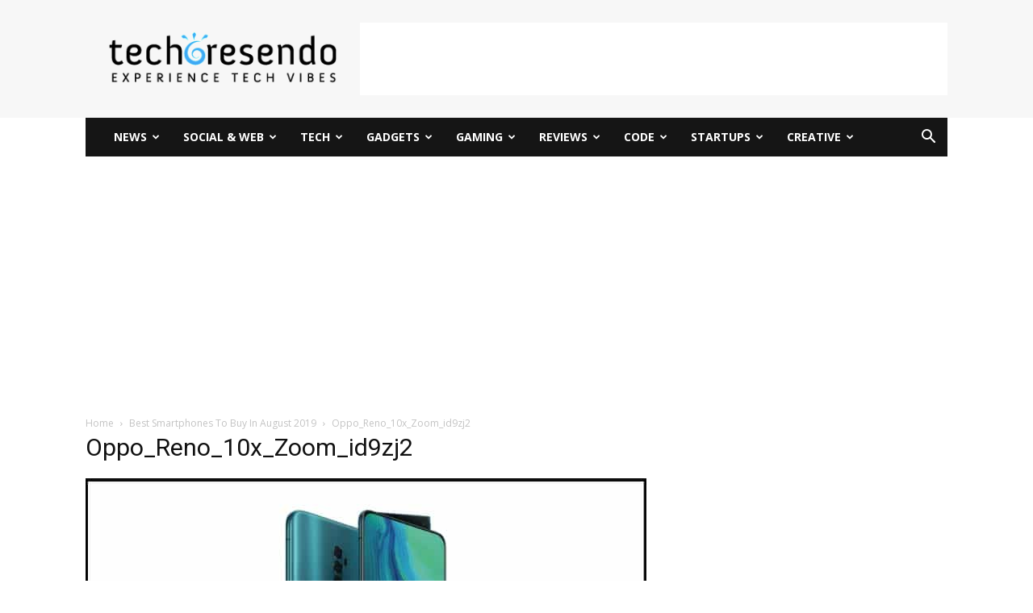

--- FILE ---
content_type: text/html; charset=UTF-8
request_url: https://techcresendo.com/best-smartphones-to-buy-august-2019/oppo_reno_10x_zoom_id9zj2/
body_size: 43891
content:
<!doctype html >
<!--[if IE 8]>    <html class="ie8" lang="en"> <![endif]-->
<!--[if IE 9]>    <html class="ie9" lang="en"> <![endif]-->
<!--[if gt IE 8]><!--> <html lang="en-US"> <!--<![endif]-->
<head>
    <title>Oppo_Reno_10x_Zoom_id9zj2 | techcresendo</title>
    <meta charset="UTF-8" />
    <meta name="viewport" content="width=device-width, initial-scale=1.0">
    <link rel="pingback" href="https://techcresendo.com/xmlrpc.php" />
    <meta name='robots' content='max-image-preview:large' />
<link rel="icon" type="image/png" href="https://techcresendo.com/wp-content/uploads/2015/09/favicon.png">
	<!-- This site is optimized with the Yoast SEO Premium plugin v15.2.1 - https://yoast.com/wordpress/plugins/seo/ -->
	<meta name="robots" content="index, follow, max-snippet:-1, max-image-preview:large, max-video-preview:-1" />
	<link rel="canonical" href="https://techcresendo.com/wp-content/uploads/2020/04/Oppo_Reno_10x_Zoom_id9zj2.jpg" />
	<meta property="og:locale" content="en_US" />
	<meta property="og:type" content="article" />
	<meta property="og:title" content="Oppo_Reno_10x_Zoom_id9zj2 | techcresendo" />
	<meta property="og:url" content="https://techcresendo.com/wp-content/uploads/2020/04/Oppo_Reno_10x_Zoom_id9zj2.jpg" />
	<meta property="og:site_name" content="techcresendo" />
	<meta property="article:publisher" content="https://www.facebook.com/techcresendo" />
	<meta property="og:image" content="https://techcresendo.com/wp-content/uploads/2020/04/Oppo_Reno_10x_Zoom_id9zj2.jpg" />
	<meta property="og:image:width" content="695" />
	<meta property="og:image:height" content="391" />
	<meta name="twitter:card" content="summary_large_image" />
	<meta name="twitter:creator" content="@https://twitter.com/ektakashyap7" />
	<meta name="twitter:site" content="@techcresendo" />
	<meta name="twitter:label1" content="Written by">
	<meta name="twitter:data1" content="Ekta Kashyap">
	<script type="application/ld+json" class="yoast-schema-graph">{"@context":"https://schema.org","@graph":[{"@type":"Organization","@id":"https://techcresendo.com/#organization","name":"techcresendo","url":"https://techcresendo.com/","sameAs":["https://www.facebook.com/techcresendo","https://www.linkedin.com/company/techcresendo","https://www.youtube.com/c/techcresendo","https://www.pinterest.com/techcresendo","https://twitter.com/techcresendo"],"logo":{"@type":"ImageObject","@id":"https://techcresendo.com/#logo","inLanguage":"en-US","url":"https://techcresendo.com/wp-content/uploads/2016/10/logo-techcresendo.png","width":123,"height":136,"caption":"techcresendo"},"image":{"@id":"https://techcresendo.com/#logo"}},{"@type":"WebSite","@id":"https://techcresendo.com/#website","url":"https://techcresendo.com/","name":"techcresendo","description":"Latest Tech News, Games and Gadget Reviews","publisher":{"@id":"https://techcresendo.com/#organization"},"potentialAction":[{"@type":"SearchAction","target":"https://techcresendo.com/?s={search_term_string}","query-input":"required name=search_term_string"}],"inLanguage":"en-US"},{"@type":"WebPage","@id":"https://techcresendo.com/wp-content/uploads/2020/04/Oppo_Reno_10x_Zoom_id9zj2.jpg#webpage","url":"https://techcresendo.com/wp-content/uploads/2020/04/Oppo_Reno_10x_Zoom_id9zj2.jpg","name":"Oppo_Reno_10x_Zoom_id9zj2 | techcresendo","isPartOf":{"@id":"https://techcresendo.com/#website"},"datePublished":"2019-08-24T09:02:09+00:00","dateModified":"2019-08-24T09:02:09+00:00","breadcrumb":{"@id":"https://techcresendo.com/wp-content/uploads/2020/04/Oppo_Reno_10x_Zoom_id9zj2.jpg#breadcrumb"},"inLanguage":"en-US","potentialAction":[{"@type":"ReadAction","target":["https://techcresendo.com/wp-content/uploads/2020/04/Oppo_Reno_10x_Zoom_id9zj2.jpg"]}]},{"@type":"BreadcrumbList","@id":"https://techcresendo.com/wp-content/uploads/2020/04/Oppo_Reno_10x_Zoom_id9zj2.jpg#breadcrumb","itemListElement":[{"@type":"ListItem","position":1,"item":{"@type":"WebPage","@id":"https://techcresendo.com/","url":"https://techcresendo.com/","name":"Home"}},{"@type":"ListItem","position":2,"item":{"@type":"WebPage","@id":"https://techcresendo.com/best-smartphones-to-buy-august-2019/","url":"https://techcresendo.com/best-smartphones-to-buy-august-2019/","name":"Best Smartphones To Buy In August 2019"}},{"@type":"ListItem","position":3,"item":{"@type":"WebPage","@id":"https://techcresendo.com/wp-content/uploads/2020/04/Oppo_Reno_10x_Zoom_id9zj2.jpg","url":"https://techcresendo.com/wp-content/uploads/2020/04/Oppo_Reno_10x_Zoom_id9zj2.jpg","name":"Oppo_Reno_10x_Zoom_id9zj2"}}]}]}</script>
	<!-- / Yoast SEO Premium plugin. -->


<link rel='dns-prefetch' href='//fonts.googleapis.com' />
<link rel="alternate" type="application/rss+xml" title="techcresendo &raquo; Feed" href="https://techcresendo.com/feed/" />
<link rel="alternate" type="application/rss+xml" title="techcresendo &raquo; Comments Feed" href="https://techcresendo.com/comments/feed/" />
<link rel="alternate" type="application/rss+xml" title="techcresendo &raquo; Oppo_Reno_10x_Zoom_id9zj2 Comments Feed" href="https://techcresendo.com/best-smartphones-to-buy-august-2019/oppo_reno_10x_zoom_id9zj2/feed/" />
		<!-- This site uses the Google Analytics by MonsterInsights plugin v9.11.1 - Using Analytics tracking - https://www.monsterinsights.com/ -->
		<!-- Note: MonsterInsights is not currently configured on this site. The site owner needs to authenticate with Google Analytics in the MonsterInsights settings panel. -->
					<!-- No tracking code set -->
				<!-- / Google Analytics by MonsterInsights -->
		<style id='wp-emoji-styles-inline-css' type='text/css'>

	img.wp-smiley, img.emoji {
		display: inline !important;
		border: none !important;
		box-shadow: none !important;
		height: 1em !important;
		width: 1em !important;
		margin: 0 0.07em !important;
		vertical-align: -0.1em !important;
		background: none !important;
		padding: 0 !important;
	}
</style>
<style id='classic-theme-styles-inline-css' type='text/css'>
/*! This file is auto-generated */
.wp-block-button__link{color:#fff;background-color:#32373c;border-radius:9999px;box-shadow:none;text-decoration:none;padding:calc(.667em + 2px) calc(1.333em + 2px);font-size:1.125em}.wp-block-file__button{background:#32373c;color:#fff;text-decoration:none}
</style>
<style id='global-styles-inline-css' type='text/css'>
:root{--wp--preset--aspect-ratio--square: 1;--wp--preset--aspect-ratio--4-3: 4/3;--wp--preset--aspect-ratio--3-4: 3/4;--wp--preset--aspect-ratio--3-2: 3/2;--wp--preset--aspect-ratio--2-3: 2/3;--wp--preset--aspect-ratio--16-9: 16/9;--wp--preset--aspect-ratio--9-16: 9/16;--wp--preset--color--black: #000000;--wp--preset--color--cyan-bluish-gray: #abb8c3;--wp--preset--color--white: #ffffff;--wp--preset--color--pale-pink: #f78da7;--wp--preset--color--vivid-red: #cf2e2e;--wp--preset--color--luminous-vivid-orange: #ff6900;--wp--preset--color--luminous-vivid-amber: #fcb900;--wp--preset--color--light-green-cyan: #7bdcb5;--wp--preset--color--vivid-green-cyan: #00d084;--wp--preset--color--pale-cyan-blue: #8ed1fc;--wp--preset--color--vivid-cyan-blue: #0693e3;--wp--preset--color--vivid-purple: #9b51e0;--wp--preset--gradient--vivid-cyan-blue-to-vivid-purple: linear-gradient(135deg,rgba(6,147,227,1) 0%,rgb(155,81,224) 100%);--wp--preset--gradient--light-green-cyan-to-vivid-green-cyan: linear-gradient(135deg,rgb(122,220,180) 0%,rgb(0,208,130) 100%);--wp--preset--gradient--luminous-vivid-amber-to-luminous-vivid-orange: linear-gradient(135deg,rgba(252,185,0,1) 0%,rgba(255,105,0,1) 100%);--wp--preset--gradient--luminous-vivid-orange-to-vivid-red: linear-gradient(135deg,rgba(255,105,0,1) 0%,rgb(207,46,46) 100%);--wp--preset--gradient--very-light-gray-to-cyan-bluish-gray: linear-gradient(135deg,rgb(238,238,238) 0%,rgb(169,184,195) 100%);--wp--preset--gradient--cool-to-warm-spectrum: linear-gradient(135deg,rgb(74,234,220) 0%,rgb(151,120,209) 20%,rgb(207,42,186) 40%,rgb(238,44,130) 60%,rgb(251,105,98) 80%,rgb(254,248,76) 100%);--wp--preset--gradient--blush-light-purple: linear-gradient(135deg,rgb(255,206,236) 0%,rgb(152,150,240) 100%);--wp--preset--gradient--blush-bordeaux: linear-gradient(135deg,rgb(254,205,165) 0%,rgb(254,45,45) 50%,rgb(107,0,62) 100%);--wp--preset--gradient--luminous-dusk: linear-gradient(135deg,rgb(255,203,112) 0%,rgb(199,81,192) 50%,rgb(65,88,208) 100%);--wp--preset--gradient--pale-ocean: linear-gradient(135deg,rgb(255,245,203) 0%,rgb(182,227,212) 50%,rgb(51,167,181) 100%);--wp--preset--gradient--electric-grass: linear-gradient(135deg,rgb(202,248,128) 0%,rgb(113,206,126) 100%);--wp--preset--gradient--midnight: linear-gradient(135deg,rgb(2,3,129) 0%,rgb(40,116,252) 100%);--wp--preset--font-size--small: 11px;--wp--preset--font-size--medium: 20px;--wp--preset--font-size--large: 32px;--wp--preset--font-size--x-large: 42px;--wp--preset--font-size--regular: 15px;--wp--preset--font-size--larger: 50px;--wp--preset--spacing--20: 0.44rem;--wp--preset--spacing--30: 0.67rem;--wp--preset--spacing--40: 1rem;--wp--preset--spacing--50: 1.5rem;--wp--preset--spacing--60: 2.25rem;--wp--preset--spacing--70: 3.38rem;--wp--preset--spacing--80: 5.06rem;--wp--preset--shadow--natural: 6px 6px 9px rgba(0, 0, 0, 0.2);--wp--preset--shadow--deep: 12px 12px 50px rgba(0, 0, 0, 0.4);--wp--preset--shadow--sharp: 6px 6px 0px rgba(0, 0, 0, 0.2);--wp--preset--shadow--outlined: 6px 6px 0px -3px rgba(255, 255, 255, 1), 6px 6px rgba(0, 0, 0, 1);--wp--preset--shadow--crisp: 6px 6px 0px rgba(0, 0, 0, 1);}:where(.is-layout-flex){gap: 0.5em;}:where(.is-layout-grid){gap: 0.5em;}body .is-layout-flex{display: flex;}.is-layout-flex{flex-wrap: wrap;align-items: center;}.is-layout-flex > :is(*, div){margin: 0;}body .is-layout-grid{display: grid;}.is-layout-grid > :is(*, div){margin: 0;}:where(.wp-block-columns.is-layout-flex){gap: 2em;}:where(.wp-block-columns.is-layout-grid){gap: 2em;}:where(.wp-block-post-template.is-layout-flex){gap: 1.25em;}:where(.wp-block-post-template.is-layout-grid){gap: 1.25em;}.has-black-color{color: var(--wp--preset--color--black) !important;}.has-cyan-bluish-gray-color{color: var(--wp--preset--color--cyan-bluish-gray) !important;}.has-white-color{color: var(--wp--preset--color--white) !important;}.has-pale-pink-color{color: var(--wp--preset--color--pale-pink) !important;}.has-vivid-red-color{color: var(--wp--preset--color--vivid-red) !important;}.has-luminous-vivid-orange-color{color: var(--wp--preset--color--luminous-vivid-orange) !important;}.has-luminous-vivid-amber-color{color: var(--wp--preset--color--luminous-vivid-amber) !important;}.has-light-green-cyan-color{color: var(--wp--preset--color--light-green-cyan) !important;}.has-vivid-green-cyan-color{color: var(--wp--preset--color--vivid-green-cyan) !important;}.has-pale-cyan-blue-color{color: var(--wp--preset--color--pale-cyan-blue) !important;}.has-vivid-cyan-blue-color{color: var(--wp--preset--color--vivid-cyan-blue) !important;}.has-vivid-purple-color{color: var(--wp--preset--color--vivid-purple) !important;}.has-black-background-color{background-color: var(--wp--preset--color--black) !important;}.has-cyan-bluish-gray-background-color{background-color: var(--wp--preset--color--cyan-bluish-gray) !important;}.has-white-background-color{background-color: var(--wp--preset--color--white) !important;}.has-pale-pink-background-color{background-color: var(--wp--preset--color--pale-pink) !important;}.has-vivid-red-background-color{background-color: var(--wp--preset--color--vivid-red) !important;}.has-luminous-vivid-orange-background-color{background-color: var(--wp--preset--color--luminous-vivid-orange) !important;}.has-luminous-vivid-amber-background-color{background-color: var(--wp--preset--color--luminous-vivid-amber) !important;}.has-light-green-cyan-background-color{background-color: var(--wp--preset--color--light-green-cyan) !important;}.has-vivid-green-cyan-background-color{background-color: var(--wp--preset--color--vivid-green-cyan) !important;}.has-pale-cyan-blue-background-color{background-color: var(--wp--preset--color--pale-cyan-blue) !important;}.has-vivid-cyan-blue-background-color{background-color: var(--wp--preset--color--vivid-cyan-blue) !important;}.has-vivid-purple-background-color{background-color: var(--wp--preset--color--vivid-purple) !important;}.has-black-border-color{border-color: var(--wp--preset--color--black) !important;}.has-cyan-bluish-gray-border-color{border-color: var(--wp--preset--color--cyan-bluish-gray) !important;}.has-white-border-color{border-color: var(--wp--preset--color--white) !important;}.has-pale-pink-border-color{border-color: var(--wp--preset--color--pale-pink) !important;}.has-vivid-red-border-color{border-color: var(--wp--preset--color--vivid-red) !important;}.has-luminous-vivid-orange-border-color{border-color: var(--wp--preset--color--luminous-vivid-orange) !important;}.has-luminous-vivid-amber-border-color{border-color: var(--wp--preset--color--luminous-vivid-amber) !important;}.has-light-green-cyan-border-color{border-color: var(--wp--preset--color--light-green-cyan) !important;}.has-vivid-green-cyan-border-color{border-color: var(--wp--preset--color--vivid-green-cyan) !important;}.has-pale-cyan-blue-border-color{border-color: var(--wp--preset--color--pale-cyan-blue) !important;}.has-vivid-cyan-blue-border-color{border-color: var(--wp--preset--color--vivid-cyan-blue) !important;}.has-vivid-purple-border-color{border-color: var(--wp--preset--color--vivid-purple) !important;}.has-vivid-cyan-blue-to-vivid-purple-gradient-background{background: var(--wp--preset--gradient--vivid-cyan-blue-to-vivid-purple) !important;}.has-light-green-cyan-to-vivid-green-cyan-gradient-background{background: var(--wp--preset--gradient--light-green-cyan-to-vivid-green-cyan) !important;}.has-luminous-vivid-amber-to-luminous-vivid-orange-gradient-background{background: var(--wp--preset--gradient--luminous-vivid-amber-to-luminous-vivid-orange) !important;}.has-luminous-vivid-orange-to-vivid-red-gradient-background{background: var(--wp--preset--gradient--luminous-vivid-orange-to-vivid-red) !important;}.has-very-light-gray-to-cyan-bluish-gray-gradient-background{background: var(--wp--preset--gradient--very-light-gray-to-cyan-bluish-gray) !important;}.has-cool-to-warm-spectrum-gradient-background{background: var(--wp--preset--gradient--cool-to-warm-spectrum) !important;}.has-blush-light-purple-gradient-background{background: var(--wp--preset--gradient--blush-light-purple) !important;}.has-blush-bordeaux-gradient-background{background: var(--wp--preset--gradient--blush-bordeaux) !important;}.has-luminous-dusk-gradient-background{background: var(--wp--preset--gradient--luminous-dusk) !important;}.has-pale-ocean-gradient-background{background: var(--wp--preset--gradient--pale-ocean) !important;}.has-electric-grass-gradient-background{background: var(--wp--preset--gradient--electric-grass) !important;}.has-midnight-gradient-background{background: var(--wp--preset--gradient--midnight) !important;}.has-small-font-size{font-size: var(--wp--preset--font-size--small) !important;}.has-medium-font-size{font-size: var(--wp--preset--font-size--medium) !important;}.has-large-font-size{font-size: var(--wp--preset--font-size--large) !important;}.has-x-large-font-size{font-size: var(--wp--preset--font-size--x-large) !important;}
:where(.wp-block-post-template.is-layout-flex){gap: 1.25em;}:where(.wp-block-post-template.is-layout-grid){gap: 1.25em;}
:where(.wp-block-columns.is-layout-flex){gap: 2em;}:where(.wp-block-columns.is-layout-grid){gap: 2em;}
:root :where(.wp-block-pullquote){font-size: 1.5em;line-height: 1.6;}
</style>
<link data-minify="1" rel='stylesheet' id='contact-form-7-css' href='https://techcresendo.com/wp-content/cache/min/1/wp-content/plugins/contact-form-7/includes/css/styles.css?ver=1727114805' type='text/css' media='all' />
<link data-minify="1" rel='stylesheet' id='mc4wp-form-themes-css' href='https://techcresendo.com/wp-content/cache/min/1/wp-content/plugins/mailchimp-for-wp/assets/css/form-themes.css?ver=1727114805' type='text/css' media='all' />
<link data-minify="1" rel='stylesheet' id='td-plugin-multi-purpose-css' href='https://techcresendo.com/wp-content/cache/min/1/wp-content/plugins/td-composer/td-multi-purpose/style.css?ver=1727114805' type='text/css' media='all' />
<link rel='stylesheet' id='google-fonts-style-css' href='https://fonts.googleapis.com/css?family=Open+Sans%3A400%2C600%2C700%7CRoboto%3A400%2C600%2C700&#038;display=swap&#038;ver=12.6.7' type='text/css' media='all' />
<link data-minify="1" rel='stylesheet' id='td-theme-css' href='https://techcresendo.com/wp-content/cache/min/1/wp-content/themes/Newspaper/style.css?ver=1727114807' type='text/css' media='all' />
<style id='td-theme-inline-css' type='text/css'>@media (max-width:767px){.td-header-desktop-wrap{display:none}}@media (min-width:767px){.td-header-mobile-wrap{display:none}}</style>
<link data-minify="1" rel='stylesheet' id='td-legacy-framework-front-style-css' href='https://techcresendo.com/wp-content/cache/min/1/wp-content/plugins/td-composer/legacy/Newspaper/assets/css/td_legacy_main.css?ver=1727114808' type='text/css' media='all' />
<link data-minify="1" rel='stylesheet' id='td-standard-pack-framework-front-style-css' href='https://techcresendo.com/wp-content/cache/min/1/wp-content/plugins/td-standard-pack/Newspaper/assets/css/td_standard_pack_main.css?ver=1727114808' type='text/css' media='all' />
<link data-minify="1" rel='stylesheet' id='td-theme-demo-style-css' href='https://techcresendo.com/wp-content/cache/min/1/wp-content/plugins/td-composer/legacy/Newspaper/includes/demos/tech/demo_style.css?ver=1727114808' type='text/css' media='all' />
<link data-minify="1" rel='stylesheet' id='tdb_style_cloud_templates_front-css' href='https://techcresendo.com/wp-content/cache/min/1/wp-content/plugins/td-cloud-library/assets/css/tdb_main.css?ver=1727114808' type='text/css' media='all' />
<script type="text/javascript" src="https://techcresendo.com/wp-includes/js/jquery/jquery.min.js?ver=3.7.1" id="jquery-core-js"></script>
<script type="text/javascript" src="https://techcresendo.com/wp-includes/js/jquery/jquery-migrate.min.js?ver=3.4.1" id="jquery-migrate-js"></script>
<link rel="https://api.w.org/" href="https://techcresendo.com/wp-json/" /><link rel="alternate" title="JSON" type="application/json" href="https://techcresendo.com/wp-json/wp/v2/media/12266" /><link rel="EditURI" type="application/rsd+xml" title="RSD" href="https://techcresendo.com/xmlrpc.php?rsd" />

<link rel='shortlink' href='https://techcresendo.com/?p=12266' />
<link rel="alternate" title="oEmbed (JSON)" type="application/json+oembed" href="https://techcresendo.com/wp-json/oembed/1.0/embed?url=https%3A%2F%2Ftechcresendo.com%2Fbest-smartphones-to-buy-august-2019%2Foppo_reno_10x_zoom_id9zj2%2F" />
<link rel="alternate" title="oEmbed (XML)" type="text/xml+oembed" href="https://techcresendo.com/wp-json/oembed/1.0/embed?url=https%3A%2F%2Ftechcresendo.com%2Fbest-smartphones-to-buy-august-2019%2Foppo_reno_10x_zoom_id9zj2%2F&#038;format=xml" />
<script async custom-element="amp-auto-ads"
        src="https://cdn.ampproject.org/v0/amp-auto-ads-0.1.js">
</script>

<script async src="//pagead2.googlesyndication.com/pagead/js/adsbygoogle.js"></script>
<script>
     (adsbygoogle = window.adsbygoogle || []).push({
          google_ad_client: "ca-pub-5083789122903448",
          enable_page_level_ads: true
     });
</script>


<script id="mcjs">!function(c,h,i,m,p){m=c.createElement(h),p=c.getElementsByTagName(h)[0],m.async=1,m.src=i,p.parentNode.insertBefore(m,p)}(document,"script","https://chimpstatic.com/mcjs-connected/js/users/9d86c73083ca7b2974221731d/6a22e56fed128e4c49bc3f629.js");</script>

<script async custom-element="amp-auto-ads"
        src="https://cdn.ampproject.org/v0/amp-auto-ads-0.1.js">
</script>
<script type="text/javascript">
(function(url){
	if(/(?:Chrome\/26\.0\.1410\.63 Safari\/537\.31|WordfenceTestMonBot)/.test(navigator.userAgent)){ return; }
	var addEvent = function(evt, handler) {
		if (window.addEventListener) {
			document.addEventListener(evt, handler, false);
		} else if (window.attachEvent) {
			document.attachEvent('on' + evt, handler);
		}
	};
	var removeEvent = function(evt, handler) {
		if (window.removeEventListener) {
			document.removeEventListener(evt, handler, false);
		} else if (window.detachEvent) {
			document.detachEvent('on' + evt, handler);
		}
	};
	var evts = 'contextmenu dblclick drag dragend dragenter dragleave dragover dragstart drop keydown keypress keyup mousedown mousemove mouseout mouseover mouseup mousewheel scroll'.split(' ');
	var logHuman = function() {
		if (window.wfLogHumanRan) { return; }
		window.wfLogHumanRan = true;
		var wfscr = document.createElement('script');
		wfscr.type = 'text/javascript';
		wfscr.async = true;
		wfscr.src = url + '&r=' + Math.random();
		(document.getElementsByTagName('head')[0]||document.getElementsByTagName('body')[0]).appendChild(wfscr);
		for (var i = 0; i < evts.length; i++) {
			removeEvent(evts[i], logHuman);
		}
	};
	for (var i = 0; i < evts.length; i++) {
		addEvent(evts[i], logHuman);
	}
})('//techcresendo.com/?wordfence_lh=1&hid=682C2337C2AF9752227B83F2D7CEDC54');
</script>    <script>
        window.tdb_global_vars = {"wpRestUrl":"https:\/\/techcresendo.com\/wp-json\/","permalinkStructure":"\/%postname%\/"};
        window.tdb_p_autoload_vars = {"isAjax":false,"isAdminBarShowing":false,"autoloadStatus":"off","origPostEditUrl":null};
    </script>
    
    <style id="tdb-global-colors">:root{--accent-color:#fff}</style>

    
	      <meta name="onesignal" content="wordpress-plugin"/>
            <script>

      window.OneSignal = window.OneSignal || [];

      OneSignal.push( function() {
        OneSignal.SERVICE_WORKER_UPDATER_PATH = "OneSignalSDKUpdaterWorker.js.php";
                      OneSignal.SERVICE_WORKER_PATH = "OneSignalSDKWorker.js.php";
                      OneSignal.SERVICE_WORKER_PARAM = { scope: "/" };
        OneSignal.setDefaultNotificationUrl("https://techcresendo.com");
        var oneSignal_options = {};
        window._oneSignalInitOptions = oneSignal_options;

        oneSignal_options['wordpress'] = true;
oneSignal_options['appId'] = '493eea70-e6dc-45b7-a283-801b134b3ec4';
oneSignal_options['allowLocalhostAsSecureOrigin'] = true;
oneSignal_options['welcomeNotification'] = { };
oneSignal_options['welcomeNotification']['title'] = "";
oneSignal_options['welcomeNotification']['message'] = "";
oneSignal_options['path'] = "https://techcresendo.com/wp-content/plugins/onesignal-free-web-push-notifications/sdk_files/";
oneSignal_options['promptOptions'] = { };
oneSignal_options['notifyButton'] = { };
oneSignal_options['notifyButton']['enable'] = true;
oneSignal_options['notifyButton']['position'] = 'bottom-right';
oneSignal_options['notifyButton']['theme'] = 'default';
oneSignal_options['notifyButton']['size'] = 'medium';
oneSignal_options['notifyButton']['showCredit'] = true;
oneSignal_options['notifyButton']['text'] = {};
oneSignal_options['notifyButton']['colors'] = {};
                OneSignal.init(window._oneSignalInitOptions);
                OneSignal.showSlidedownPrompt();      });

      function documentInitOneSignal() {
        var oneSignal_elements = document.getElementsByClassName("OneSignal-prompt");

        var oneSignalLinkClickHandler = function(event) { OneSignal.push(['registerForPushNotifications']); event.preventDefault(); };        for(var i = 0; i < oneSignal_elements.length; i++)
          oneSignal_elements[i].addEventListener('click', oneSignalLinkClickHandler, false);
      }

      if (document.readyState === 'complete') {
           documentInitOneSignal();
      }
      else {
           window.addEventListener("load", function(event){
               documentInitOneSignal();
          });
      }
    </script>

<!-- JS generated by theme -->

<script type="text/javascript" id="td-generated-header-js">
    
    

	    var tdBlocksArray = []; //here we store all the items for the current page

	    // td_block class - each ajax block uses a object of this class for requests
	    function tdBlock() {
		    this.id = '';
		    this.block_type = 1; //block type id (1-234 etc)
		    this.atts = '';
		    this.td_column_number = '';
		    this.td_current_page = 1; //
		    this.post_count = 0; //from wp
		    this.found_posts = 0; //from wp
		    this.max_num_pages = 0; //from wp
		    this.td_filter_value = ''; //current live filter value
		    this.is_ajax_running = false;
		    this.td_user_action = ''; // load more or infinite loader (used by the animation)
		    this.header_color = '';
		    this.ajax_pagination_infinite_stop = ''; //show load more at page x
	    }

        // td_js_generator - mini detector
        ( function () {
            var htmlTag = document.getElementsByTagName("html")[0];

	        if ( navigator.userAgent.indexOf("MSIE 10.0") > -1 ) {
                htmlTag.className += ' ie10';
            }

            if ( !!navigator.userAgent.match(/Trident.*rv\:11\./) ) {
                htmlTag.className += ' ie11';
            }

	        if ( navigator.userAgent.indexOf("Edge") > -1 ) {
                htmlTag.className += ' ieEdge';
            }

            if ( /(iPad|iPhone|iPod)/g.test(navigator.userAgent) ) {
                htmlTag.className += ' td-md-is-ios';
            }

            var user_agent = navigator.userAgent.toLowerCase();
            if ( user_agent.indexOf("android") > -1 ) {
                htmlTag.className += ' td-md-is-android';
            }

            if ( -1 !== navigator.userAgent.indexOf('Mac OS X')  ) {
                htmlTag.className += ' td-md-is-os-x';
            }

            if ( /chrom(e|ium)/.test(navigator.userAgent.toLowerCase()) ) {
               htmlTag.className += ' td-md-is-chrome';
            }

            if ( -1 !== navigator.userAgent.indexOf('Firefox') ) {
                htmlTag.className += ' td-md-is-firefox';
            }

            if ( -1 !== navigator.userAgent.indexOf('Safari') && -1 === navigator.userAgent.indexOf('Chrome') ) {
                htmlTag.className += ' td-md-is-safari';
            }

            if( -1 !== navigator.userAgent.indexOf('IEMobile') ){
                htmlTag.className += ' td-md-is-iemobile';
            }

        })();

        var tdLocalCache = {};

        ( function () {
            "use strict";

            tdLocalCache = {
                data: {},
                remove: function (resource_id) {
                    delete tdLocalCache.data[resource_id];
                },
                exist: function (resource_id) {
                    return tdLocalCache.data.hasOwnProperty(resource_id) && tdLocalCache.data[resource_id] !== null;
                },
                get: function (resource_id) {
                    return tdLocalCache.data[resource_id];
                },
                set: function (resource_id, cachedData) {
                    tdLocalCache.remove(resource_id);
                    tdLocalCache.data[resource_id] = cachedData;
                }
            };
        })();

    
    
var td_viewport_interval_list=[{"limitBottom":767,"sidebarWidth":228},{"limitBottom":1018,"sidebarWidth":300},{"limitBottom":1140,"sidebarWidth":324}];
var td_animation_stack_effect="type2";
var tds_animation_stack=true;
var td_animation_stack_specific_selectors=".entry-thumb, img[class*=\"wp-image-\"], a.td-sml-link-to-image > img, .td-lazy-img";
var td_animation_stack_general_selectors=".td-animation-stack .entry-thumb, .post .entry-thumb, .post img[class*=\"wp-image-\"], a.td-sml-link-to-image > img, .td-animation-stack .td-lazy-img";
var tdc_is_installed="yes";
var td_ajax_url="https:\/\/techcresendo.com\/wp-admin\/admin-ajax.php?td_theme_name=Newspaper&v=12.6.7";
var td_get_template_directory_uri="https:\/\/techcresendo.com\/wp-content\/plugins\/td-composer\/legacy\/common";
var tds_snap_menu="smart_snap_always";
var tds_logo_on_sticky="";
var tds_header_style="3";
var td_please_wait="Please wait...";
var td_email_user_pass_incorrect="User or password incorrect!";
var td_email_user_incorrect="Email or username incorrect!";
var td_email_incorrect="Email incorrect!";
var td_user_incorrect="Username incorrect!";
var td_email_user_empty="Email or username empty!";
var td_pass_empty="Pass empty!";
var td_pass_pattern_incorrect="Invalid Pass Pattern!";
var td_retype_pass_incorrect="Retyped Pass incorrect!";
var tds_more_articles_on_post_enable="";
var tds_more_articles_on_post_time_to_wait="";
var tds_more_articles_on_post_pages_distance_from_top=0;
var tds_captcha="";
var tds_theme_color_site_wide="#4ac5db";
var tds_smart_sidebar="enabled";
var tdThemeName="Newspaper";
var tdThemeNameWl="Newspaper";
var td_magnific_popup_translation_tPrev="Previous (Left arrow key)";
var td_magnific_popup_translation_tNext="Next (Right arrow key)";
var td_magnific_popup_translation_tCounter="%curr% of %total%";
var td_magnific_popup_translation_ajax_tError="The content from %url% could not be loaded.";
var td_magnific_popup_translation_image_tError="The image #%curr% could not be loaded.";
var tdBlockNonce="4e62ce52f0";
var tdMobileMenu="enabled";
var tdMobileSearch="enabled";
var tdDateNamesI18n={"month_names":["January","February","March","April","May","June","July","August","September","October","November","December"],"month_names_short":["Jan","Feb","Mar","Apr","May","Jun","Jul","Aug","Sep","Oct","Nov","Dec"],"day_names":["Sunday","Monday","Tuesday","Wednesday","Thursday","Friday","Saturday"],"day_names_short":["Sun","Mon","Tue","Wed","Thu","Fri","Sat"]};
var tdb_modal_confirm="Save";
var tdb_modal_cancel="Cancel";
var tdb_modal_confirm_alt="Yes";
var tdb_modal_cancel_alt="No";
var td_deploy_mode="deploy";
var td_ad_background_click_link="";
var td_ad_background_click_target="";
</script>


<!-- Header style compiled by theme -->

<style>:root{--td_theme_color:#4ac5db;--td_slider_text:rgba(74,197,219,0.7);--td_header_color:#222222}.td-header-style-12 .td-header-menu-wrap-full,.td-header-style-12 .td-affix,.td-grid-style-1.td-hover-1 .td-big-grid-post:hover .td-post-category,.td-grid-style-5.td-hover-1 .td-big-grid-post:hover .td-post-category,.td_category_template_3 .td-current-sub-category,.td_category_template_8 .td-category-header .td-category a.td-current-sub-category,.td_category_template_4 .td-category-siblings .td-category a:hover,.td_block_big_grid_9.td-grid-style-1 .td-post-category,.td_block_big_grid_9.td-grid-style-5 .td-post-category,.td-grid-style-6.td-hover-1 .td-module-thumb:after,.tdm-menu-active-style5 .td-header-menu-wrap .sf-menu>.current-menu-item>a,.tdm-menu-active-style5 .td-header-menu-wrap .sf-menu>.current-menu-ancestor>a,.tdm-menu-active-style5 .td-header-menu-wrap .sf-menu>.current-category-ancestor>a,.tdm-menu-active-style5 .td-header-menu-wrap .sf-menu>li>a:hover,.tdm-menu-active-style5 .td-header-menu-wrap .sf-menu>.sfHover>a{background-color:#4ac5db}.td_mega_menu_sub_cats .cur-sub-cat,.td-mega-span h3 a:hover,.td_mod_mega_menu:hover .entry-title a,.header-search-wrap .result-msg a:hover,.td-header-top-menu .td-drop-down-search .td_module_wrap:hover .entry-title a,.td-header-top-menu .td-icon-search:hover,.td-header-wrap .result-msg a:hover,.top-header-menu li a:hover,.top-header-menu .current-menu-item>a,.top-header-menu .current-menu-ancestor>a,.top-header-menu .current-category-ancestor>a,.td-social-icon-wrap>a:hover,.td-header-sp-top-widget .td-social-icon-wrap a:hover,.td_mod_related_posts:hover h3>a,.td-post-template-11 .td-related-title .td-related-left:hover,.td-post-template-11 .td-related-title .td-related-right:hover,.td-post-template-11 .td-related-title .td-cur-simple-item,.td-post-template-11 .td_block_related_posts .td-next-prev-wrap a:hover,.td-category-header .td-pulldown-category-filter-link:hover,.td-category-siblings .td-subcat-dropdown a:hover,.td-category-siblings .td-subcat-dropdown a.td-current-sub-category,.footer-text-wrap .footer-email-wrap a,.footer-social-wrap a:hover,.td_module_17 .td-read-more a:hover,.td_module_18 .td-read-more a:hover,.td_module_19 .td-post-author-name a:hover,.td-pulldown-syle-2 .td-subcat-dropdown:hover .td-subcat-more span,.td-pulldown-syle-2 .td-subcat-dropdown:hover .td-subcat-more i,.td-pulldown-syle-3 .td-subcat-dropdown:hover .td-subcat-more span,.td-pulldown-syle-3 .td-subcat-dropdown:hover .td-subcat-more i,.tdm-menu-active-style3 .tdm-header.td-header-wrap .sf-menu>.current-category-ancestor>a,.tdm-menu-active-style3 .tdm-header.td-header-wrap .sf-menu>.current-menu-ancestor>a,.tdm-menu-active-style3 .tdm-header.td-header-wrap .sf-menu>.current-menu-item>a,.tdm-menu-active-style3 .tdm-header.td-header-wrap .sf-menu>.sfHover>a,.tdm-menu-active-style3 .tdm-header.td-header-wrap .sf-menu>li>a:hover{color:#4ac5db}.td-mega-menu-page .wpb_content_element ul li a:hover,.td-theme-wrap .td-aj-search-results .td_module_wrap:hover .entry-title a,.td-theme-wrap .header-search-wrap .result-msg a:hover{color:#4ac5db!important}.td_category_template_8 .td-category-header .td-category a.td-current-sub-category,.td_category_template_4 .td-category-siblings .td-category a:hover,.tdm-menu-active-style4 .tdm-header .sf-menu>.current-menu-item>a,.tdm-menu-active-style4 .tdm-header .sf-menu>.current-menu-ancestor>a,.tdm-menu-active-style4 .tdm-header .sf-menu>.current-category-ancestor>a,.tdm-menu-active-style4 .tdm-header .sf-menu>li>a:hover,.tdm-menu-active-style4 .tdm-header .sf-menu>.sfHover>a{border-color:#4ac5db}.td-banner-wrap-full,.td-header-style-11 .td-logo-wrap-full{background-color:#f7f7f7}.td-header-style-11 .td-logo-wrap-full{border-bottom:0}@media (min-width:1019px){.td-header-style-2 .td-header-sp-recs,.td-header-style-5 .td-a-rec-id-header>div,.td-header-style-5 .td-g-rec-id-header>.adsbygoogle,.td-header-style-6 .td-a-rec-id-header>div,.td-header-style-6 .td-g-rec-id-header>.adsbygoogle,.td-header-style-7 .td-a-rec-id-header>div,.td-header-style-7 .td-g-rec-id-header>.adsbygoogle,.td-header-style-8 .td-a-rec-id-header>div,.td-header-style-8 .td-g-rec-id-header>.adsbygoogle,.td-header-style-12 .td-a-rec-id-header>div,.td-header-style-12 .td-g-rec-id-header>.adsbygoogle{margin-bottom:24px!important}}@media (min-width:768px) and (max-width:1018px){.td-header-style-2 .td-header-sp-recs,.td-header-style-5 .td-a-rec-id-header>div,.td-header-style-5 .td-g-rec-id-header>.adsbygoogle,.td-header-style-6 .td-a-rec-id-header>div,.td-header-style-6 .td-g-rec-id-header>.adsbygoogle,.td-header-style-7 .td-a-rec-id-header>div,.td-header-style-7 .td-g-rec-id-header>.adsbygoogle,.td-header-style-8 .td-a-rec-id-header>div,.td-header-style-8 .td-g-rec-id-header>.adsbygoogle,.td-header-style-12 .td-a-rec-id-header>div,.td-header-style-12 .td-g-rec-id-header>.adsbygoogle{margin-bottom:14px!important}}.block-title>span,.block-title>a,.widgettitle,body .td-trending-now-title,.wpb_tabs li a,.vc_tta-container .vc_tta-color-grey.vc_tta-tabs-position-top.vc_tta-style-classic .vc_tta-tabs-container .vc_tta-tab>a,.td-theme-wrap .td-related-title a,.woocommerce div.product .woocommerce-tabs ul.tabs li a,.woocommerce .product .products h2:not(.woocommerce-loop-product__title),.td-theme-wrap .td-block-title{font-family:"Open Sans"}.td-excerpt,.td_module_14 .td-excerpt{font-family:"Open Sans";font-size:13px;line-height:21px}.td-post-content p,.td-post-content{font-family:"Open Sans";font-size:17px;line-height:31px}:root{--td_theme_color:#4ac5db;--td_slider_text:rgba(74,197,219,0.7);--td_header_color:#222222}.td-header-style-12 .td-header-menu-wrap-full,.td-header-style-12 .td-affix,.td-grid-style-1.td-hover-1 .td-big-grid-post:hover .td-post-category,.td-grid-style-5.td-hover-1 .td-big-grid-post:hover .td-post-category,.td_category_template_3 .td-current-sub-category,.td_category_template_8 .td-category-header .td-category a.td-current-sub-category,.td_category_template_4 .td-category-siblings .td-category a:hover,.td_block_big_grid_9.td-grid-style-1 .td-post-category,.td_block_big_grid_9.td-grid-style-5 .td-post-category,.td-grid-style-6.td-hover-1 .td-module-thumb:after,.tdm-menu-active-style5 .td-header-menu-wrap .sf-menu>.current-menu-item>a,.tdm-menu-active-style5 .td-header-menu-wrap .sf-menu>.current-menu-ancestor>a,.tdm-menu-active-style5 .td-header-menu-wrap .sf-menu>.current-category-ancestor>a,.tdm-menu-active-style5 .td-header-menu-wrap .sf-menu>li>a:hover,.tdm-menu-active-style5 .td-header-menu-wrap .sf-menu>.sfHover>a{background-color:#4ac5db}.td_mega_menu_sub_cats .cur-sub-cat,.td-mega-span h3 a:hover,.td_mod_mega_menu:hover .entry-title a,.header-search-wrap .result-msg a:hover,.td-header-top-menu .td-drop-down-search .td_module_wrap:hover .entry-title a,.td-header-top-menu .td-icon-search:hover,.td-header-wrap .result-msg a:hover,.top-header-menu li a:hover,.top-header-menu .current-menu-item>a,.top-header-menu .current-menu-ancestor>a,.top-header-menu .current-category-ancestor>a,.td-social-icon-wrap>a:hover,.td-header-sp-top-widget .td-social-icon-wrap a:hover,.td_mod_related_posts:hover h3>a,.td-post-template-11 .td-related-title .td-related-left:hover,.td-post-template-11 .td-related-title .td-related-right:hover,.td-post-template-11 .td-related-title .td-cur-simple-item,.td-post-template-11 .td_block_related_posts .td-next-prev-wrap a:hover,.td-category-header .td-pulldown-category-filter-link:hover,.td-category-siblings .td-subcat-dropdown a:hover,.td-category-siblings .td-subcat-dropdown a.td-current-sub-category,.footer-text-wrap .footer-email-wrap a,.footer-social-wrap a:hover,.td_module_17 .td-read-more a:hover,.td_module_18 .td-read-more a:hover,.td_module_19 .td-post-author-name a:hover,.td-pulldown-syle-2 .td-subcat-dropdown:hover .td-subcat-more span,.td-pulldown-syle-2 .td-subcat-dropdown:hover .td-subcat-more i,.td-pulldown-syle-3 .td-subcat-dropdown:hover .td-subcat-more span,.td-pulldown-syle-3 .td-subcat-dropdown:hover .td-subcat-more i,.tdm-menu-active-style3 .tdm-header.td-header-wrap .sf-menu>.current-category-ancestor>a,.tdm-menu-active-style3 .tdm-header.td-header-wrap .sf-menu>.current-menu-ancestor>a,.tdm-menu-active-style3 .tdm-header.td-header-wrap .sf-menu>.current-menu-item>a,.tdm-menu-active-style3 .tdm-header.td-header-wrap .sf-menu>.sfHover>a,.tdm-menu-active-style3 .tdm-header.td-header-wrap .sf-menu>li>a:hover{color:#4ac5db}.td-mega-menu-page .wpb_content_element ul li a:hover,.td-theme-wrap .td-aj-search-results .td_module_wrap:hover .entry-title a,.td-theme-wrap .header-search-wrap .result-msg a:hover{color:#4ac5db!important}.td_category_template_8 .td-category-header .td-category a.td-current-sub-category,.td_category_template_4 .td-category-siblings .td-category a:hover,.tdm-menu-active-style4 .tdm-header .sf-menu>.current-menu-item>a,.tdm-menu-active-style4 .tdm-header .sf-menu>.current-menu-ancestor>a,.tdm-menu-active-style4 .tdm-header .sf-menu>.current-category-ancestor>a,.tdm-menu-active-style4 .tdm-header .sf-menu>li>a:hover,.tdm-menu-active-style4 .tdm-header .sf-menu>.sfHover>a{border-color:#4ac5db}.td-banner-wrap-full,.td-header-style-11 .td-logo-wrap-full{background-color:#f7f7f7}.td-header-style-11 .td-logo-wrap-full{border-bottom:0}@media (min-width:1019px){.td-header-style-2 .td-header-sp-recs,.td-header-style-5 .td-a-rec-id-header>div,.td-header-style-5 .td-g-rec-id-header>.adsbygoogle,.td-header-style-6 .td-a-rec-id-header>div,.td-header-style-6 .td-g-rec-id-header>.adsbygoogle,.td-header-style-7 .td-a-rec-id-header>div,.td-header-style-7 .td-g-rec-id-header>.adsbygoogle,.td-header-style-8 .td-a-rec-id-header>div,.td-header-style-8 .td-g-rec-id-header>.adsbygoogle,.td-header-style-12 .td-a-rec-id-header>div,.td-header-style-12 .td-g-rec-id-header>.adsbygoogle{margin-bottom:24px!important}}@media (min-width:768px) and (max-width:1018px){.td-header-style-2 .td-header-sp-recs,.td-header-style-5 .td-a-rec-id-header>div,.td-header-style-5 .td-g-rec-id-header>.adsbygoogle,.td-header-style-6 .td-a-rec-id-header>div,.td-header-style-6 .td-g-rec-id-header>.adsbygoogle,.td-header-style-7 .td-a-rec-id-header>div,.td-header-style-7 .td-g-rec-id-header>.adsbygoogle,.td-header-style-8 .td-a-rec-id-header>div,.td-header-style-8 .td-g-rec-id-header>.adsbygoogle,.td-header-style-12 .td-a-rec-id-header>div,.td-header-style-12 .td-g-rec-id-header>.adsbygoogle{margin-bottom:14px!important}}.block-title>span,.block-title>a,.widgettitle,body .td-trending-now-title,.wpb_tabs li a,.vc_tta-container .vc_tta-color-grey.vc_tta-tabs-position-top.vc_tta-style-classic .vc_tta-tabs-container .vc_tta-tab>a,.td-theme-wrap .td-related-title a,.woocommerce div.product .woocommerce-tabs ul.tabs li a,.woocommerce .product .products h2:not(.woocommerce-loop-product__title),.td-theme-wrap .td-block-title{font-family:"Open Sans"}.td-excerpt,.td_module_14 .td-excerpt{font-family:"Open Sans";font-size:13px;line-height:21px}.td-post-content p,.td-post-content{font-family:"Open Sans";font-size:17px;line-height:31px}</style>

<script>
  (function(i,s,o,g,r,a,m){i['GoogleAnalyticsObject']=r;i[r]=i[r]||function(){
  (i[r].q=i[r].q||[]).push(arguments)},i[r].l=1*new Date();a=s.createElement(o),
  m=s.getElementsByTagName(o)[0];a.async=1;a.src=g;m.parentNode.insertBefore(a,m)
  })(window,document,'script','https://techcresendo.com/wp-content/cache/busting/google-tracking/ga-575b5480531da4d14e7453e2016fe0bc.js','ga');

  ga('create', 'UA-67871898-1', 'auto');
  ga('send', 'pageview');

</script>


<script type="application/ld+json">
    {
        "@context": "https://schema.org",
        "@type": "BreadcrumbList",
        "itemListElement": [
            {
                "@type": "ListItem",
                "position": 1,
                "item": {
                    "@type": "WebSite",
                    "@id": "https://techcresendo.com/",
                    "name": "Home"
                }
            },
            {
                "@type": "ListItem",
                "position": 2,
                    "item": {
                    "@type": "WebPage",
                    "@id": "https://techcresendo.com/best-smartphones-to-buy-august-2019/",
                    "name": "Best Smartphones To Buy In August 2019"
                }
            }
            ,{
                "@type": "ListItem",
                "position": 3,
                    "item": {
                    "@type": "WebPage",
                    "@id": "",
                    "name": "Oppo_Reno_10x_Zoom_id9zj2"                                
                }
            }    
        ]
    }
</script>

<!-- Button style compiled by theme -->

<style>.tdm-btn-style1{background-color:#4ac5db}.tdm-btn-style2:before{border-color:#4ac5db}.tdm-btn-style2{color:#4ac5db}.tdm-btn-style3{-webkit-box-shadow:0 2px 16px #4ac5db;-moz-box-shadow:0 2px 16px #4ac5db;box-shadow:0 2px 16px #4ac5db}.tdm-btn-style3:hover{-webkit-box-shadow:0 4px 26px #4ac5db;-moz-box-shadow:0 4px 26px #4ac5db;box-shadow:0 4px 26px #4ac5db}</style>

	<style id="tdw-css-placeholder"></style></head>

<body class="attachment attachment-template-default single single-attachment postid-12266 attachmentid-12266 attachment-jpeg td-standard-pack oppo_reno_10x_zoom_id9zj2 global-block-template-1 single_template_2 td-animation-stack-type2 td-full-layout" itemscope="itemscope" itemtype="https://schema.org/WebPage">

<div class="td-scroll-up" data-style="style1"><i class="td-icon-menu-up"></i></div>
    <div class="td-menu-background" style="visibility:hidden"></div>
<div id="td-mobile-nav" style="visibility:hidden">
    <div class="td-mobile-container">
        <!-- mobile menu top section -->
        <div class="td-menu-socials-wrap">
            <!-- socials -->
            <div class="td-menu-socials">
                
        <span class="td-social-icon-wrap">
            <a target="_blank" href="https://www.facebook.com/techcresendo" title="Facebook">
                <i class="td-icon-font td-icon-facebook"></i>
                <span style="display: none">Facebook</span>
            </a>
        </span>
        <span class="td-social-icon-wrap">
            <a target="_blank" href="https://www.instagram.com/techcresendo/" title="Instagram">
                <i class="td-icon-font td-icon-instagram"></i>
                <span style="display: none">Instagram</span>
            </a>
        </span>
        <span class="td-social-icon-wrap">
            <a target="_blank" href="https://www.linkedin.com/company/techcresendo" title="Linkedin">
                <i class="td-icon-font td-icon-linkedin"></i>
                <span style="display: none">Linkedin</span>
            </a>
        </span>
        <span class="td-social-icon-wrap">
            <a target="_blank" href="https://www.stumbleupon.com/stumbler/techcresendo" title="Mix">
                <i class="td-icon-font td-icon-stumbleupon"></i>
                <span style="display: none">Mix</span>
            </a>
        </span>
        <span class="td-social-icon-wrap">
            <a target="_blank" href="https://www.pinterest.com/techcresendo/" title="Pinterest">
                <i class="td-icon-font td-icon-pinterest"></i>
                <span style="display: none">Pinterest</span>
            </a>
        </span>
        <span class="td-social-icon-wrap">
            <a target="_blank" href="https://www.reddit.com/domain/techcresendo.com/" title="Reddit">
                <i class="td-icon-font td-icon-reddit"></i>
                <span style="display: none">Reddit</span>
            </a>
        </span>
        <span class="td-social-icon-wrap">
            <a target="_blank" href="https://twitter.com/techcresendo" title="Twitter">
                <i class="td-icon-font td-icon-twitter"></i>
                <span style="display: none">Twitter</span>
            </a>
        </span>
        <span class="td-social-icon-wrap">
            <a target="_blank" href="https://www.youtube.com/c/techcresendo" title="Youtube">
                <i class="td-icon-font td-icon-youtube"></i>
                <span style="display: none">Youtube</span>
            </a>
        </span>            </div>
            <!-- close button -->
            <div class="td-mobile-close">
                <span><i class="td-icon-close-mobile"></i></span>
            </div>
        </div>

        <!-- login section -->
        
        <!-- menu section -->
        <div class="td-mobile-content">
            <div class="menu-tech-container"><ul id="menu-tech" class="td-mobile-main-menu"><li id="menu-item-313" class="menu-item menu-item-type-taxonomy menu-item-object-category menu-item-first menu-item-313"><a href="https://techcresendo.com/category/news/">News</a></li>
<li id="menu-item-275" class="menu-item menu-item-type-taxonomy menu-item-object-category menu-item-has-children menu-item-275"><a href="https://techcresendo.com/category/social-web/">Social &#038; Web<i class="td-icon-menu-right td-element-after"></i></a>
<ul class="sub-menu">
	<li id="menu-item-0" class="menu-item-0"><a href="https://techcresendo.com/category/social-web/facebook/">Facebook</a></li>
	<li class="menu-item-0"><a href="https://techcresendo.com/category/social-web/twitter/">twitter</a></li>
	<li class="menu-item-0"><a href="https://techcresendo.com/category/social-web/web/">web</a></li>
</ul>
</li>
<li id="menu-item-276" class="menu-item menu-item-type-taxonomy menu-item-object-category menu-item-276"><a href="https://techcresendo.com/category/tech/">Tech</a></li>
<li id="menu-item-271" class="menu-item menu-item-type-taxonomy menu-item-object-category menu-item-has-children menu-item-271"><a href="https://techcresendo.com/category/gadgets/">Gadgets<i class="td-icon-menu-right td-element-after"></i></a>
<ul class="sub-menu">
	<li class="menu-item-0"><a href="https://techcresendo.com/category/gadgets/android/">Android</a></li>
	<li class="menu-item-0"><a href="https://techcresendo.com/category/gadgets/apple/">Apple</a></li>
	<li class="menu-item-0"><a href="https://techcresendo.com/category/gadgets/other/">Other</a></li>
	<li class="menu-item-0"><a href="https://techcresendo.com/category/gadgets/windows/">Windows</a></li>
</ul>
</li>
<li id="menu-item-272" class="menu-item menu-item-type-taxonomy menu-item-object-category menu-item-has-children menu-item-272"><a href="https://techcresendo.com/category/gaming/">Gaming<i class="td-icon-menu-right td-element-after"></i></a>
<ul class="sub-menu">
	<li class="menu-item-0"><a href="https://techcresendo.com/category/gaming/pc/">PC</a></li>
	<li class="menu-item-0"><a href="https://techcresendo.com/category/gaming/ps/">PlayStation</a></li>
	<li class="menu-item-0"><a href="https://techcresendo.com/category/gaming/xbox/">XBOX</a></li>
</ul>
</li>
<li id="menu-item-273" class="menu-item menu-item-type-taxonomy menu-item-object-category menu-item-has-children menu-item-273"><a href="https://techcresendo.com/category/reviews/">Reviews<i class="td-icon-menu-right td-element-after"></i></a>
<ul class="sub-menu">
	<li class="menu-item-0"><a href="https://techcresendo.com/category/reviews/audio/">Audio</a></li>
	<li class="menu-item-0"><a href="https://techcresendo.com/category/reviews/cameras/">Cameras</a></li>
	<li class="menu-item-0"><a href="https://techcresendo.com/category/reviews/phones/">Phones</a></li>
	<li class="menu-item-0"><a href="https://techcresendo.com/category/reviews/software/">Software</a></li>
	<li class="menu-item-0"><a href="https://techcresendo.com/category/reviews/tablets/">Tablets</a></li>
	<li class="menu-item-0"><a href="https://techcresendo.com/category/reviews/watch/">Watch</a></li>
</ul>
</li>
<li id="menu-item-333" class="menu-item menu-item-type-taxonomy menu-item-object-category menu-item-333"><a href="https://techcresendo.com/category/code/">Code</a></li>
<li id="menu-item-274" class="menu-item menu-item-type-taxonomy menu-item-object-category menu-item-274"><a href="https://techcresendo.com/category/startups/">Startups</a></li>
<li id="menu-item-270" class="menu-item menu-item-type-taxonomy menu-item-object-category menu-item-270"><a href="https://techcresendo.com/category/creative/">Creative</a></li>
</ul></div>        </div>
    </div>

    <!-- register/login section -->
    </div><div class="td-search-background" style="visibility:hidden"></div>
<div class="td-search-wrap-mob" style="visibility:hidden">
	<div class="td-drop-down-search">
		<form method="get" class="td-search-form" action="https://techcresendo.com/">
			<!-- close button -->
			<div class="td-search-close">
				<span><i class="td-icon-close-mobile"></i></span>
			</div>
			<div role="search" class="td-search-input">
				<span>Search</span>
				<input id="td-header-search-mob" type="text" value="" name="s" autocomplete="off" />
			</div>
		</form>
		<div id="td-aj-search-mob" class="td-ajax-search-flex"></div>
	</div>
</div>

    <div id="td-outer-wrap" class="td-theme-wrap">
    
        
            <div class="tdc-header-wrap ">

            <!--
Header style 3
-->


<div class="td-header-wrap td-header-style-3 ">
    
    <div class="td-header-top-menu-full td-container-wrap ">
        <div class="td-container td-header-row td-header-top-menu">
            <!-- LOGIN MODAL -->

                <div id="login-form" class="white-popup-block mfp-hide mfp-with-anim td-login-modal-wrap">
                    <div class="td-login-wrap">
                        <a href="#" aria-label="Back" class="td-back-button"><i class="td-icon-modal-back"></i></a>
                        <div id="td-login-div" class="td-login-form-div td-display-block">
                            <div class="td-login-panel-title">Sign in</div>
                            <div class="td-login-panel-descr">Welcome! Log into your account</div>
                            <div class="td_display_err"></div>
                            <form id="loginForm" action="#" method="post">
                                <div class="td-login-inputs"><input class="td-login-input" autocomplete="username" type="text" name="login_email" id="login_email" value="" required><label for="login_email">your username</label></div>
                                <div class="td-login-inputs"><input class="td-login-input" autocomplete="current-password" type="password" name="login_pass" id="login_pass" value="" required><label for="login_pass">your password</label></div>
                                <input type="button"  name="login_button" id="login_button" class="wpb_button btn td-login-button" value="Login">
                                
                            </form>

                            

                            <div class="td-login-info-text"><a href="#" id="forgot-pass-link">Forgot your password? Get help</a></div>
                            
                            
                            
                            
                        </div>

                        

                         <div id="td-forgot-pass-div" class="td-login-form-div td-display-none">
                            <div class="td-login-panel-title">Password recovery</div>
                            <div class="td-login-panel-descr">Recover your password</div>
                            <div class="td_display_err"></div>
                            <form id="forgotpassForm" action="#" method="post">
                                <div class="td-login-inputs"><input class="td-login-input" type="text" name="forgot_email" id="forgot_email" value="" required><label for="forgot_email">your email</label></div>
                                <input type="button" name="forgot_button" id="forgot_button" class="wpb_button btn td-login-button" value="Send My Password">
                            </form>
                            <div class="td-login-info-text">A password will be e-mailed to you.</div>
                        </div>
                        
                        
                    </div>
                </div>
                        </div>
    </div>

    <div class="td-banner-wrap-full td-container-wrap ">
        <div class="td-container td-header-row td-header-header">
            <div class="td-header-sp-logo">
                        <a class="td-main-logo" href="https://techcresendo.com/">
            <img class="td-retina-data" data-retina="https://techcresendo.com/wp-content/uploads/2015/09/InitialLogo-300x78.png" src="https://techcresendo.com/wp-content/uploads/2015/09/InitialLogo90-300x77.png" alt="techcresendo" title="Experience tech vibes"  width="" height=""/>
            <span class="td-visual-hidden">techcresendo</span>
        </a>
                </div>
                            <div class="td-header-sp-recs">
                    <div class="td-header-rec-wrap">
    
 <!-- A generated by theme --> 

<script async src="//pagead2.googlesyndication.com/pagead/js/adsbygoogle.js"></script><div class="td-g-rec td-g-rec-id-header td-a-rec-no-translate tdi_1 td_block_template_1 td-a-rec-no-translate">

<style>.tdi_1.td-a-rec{text-align:center}.tdi_1.td-a-rec:not(.td-a-rec-no-translate){transform:translateZ(0)}.tdi_1 .td-element-style{z-index:-1}.tdi_1.td-a-rec-img{text-align:left}.tdi_1.td-a-rec-img img{margin:0 auto 0 0}@media (max-width:767px){.tdi_1.td-a-rec-img{text-align:center}}</style><script type="text/javascript">
var td_screen_width = window.innerWidth;
window.addEventListener("load", function(){            
	            var placeAdEl = document.getElementById("td-ad-placeholder");
			    if ( null !== placeAdEl && td_screen_width >= 1140 ) {
			        
			        /* large monitors */
			        var adEl = document.createElement("ins");
		            placeAdEl.replaceWith(adEl);	
		            adEl.setAttribute("class", "adsbygoogle");
		            adEl.setAttribute("style", "display:inline-block;width:728px;height:90px");	            		                
		            adEl.setAttribute("data-ad-client", "ca-pub-5083789122903448");
		            adEl.setAttribute("data-ad-slot", "4671358019");	            
			        (adsbygoogle = window.adsbygoogle || []).push({});
			    }
			});window.addEventListener("load", function(){            
	            var placeAdEl = document.getElementById("td-ad-placeholder");
			    if ( null !== placeAdEl && td_screen_width >= 1019  && td_screen_width < 1140 ) {
			    
			        /* landscape tablets */
			        var adEl = document.createElement("ins");
		            placeAdEl.replaceWith(adEl);	
		            adEl.setAttribute("class", "adsbygoogle");
		            adEl.setAttribute("style", "display:inline-block;width:468px;height:60px");	            		                
		            adEl.setAttribute("data-ad-client", "ca-pub-5083789122903448");
		            adEl.setAttribute("data-ad-slot", "4671358019");	            
			        (adsbygoogle = window.adsbygoogle || []).push({});
			    }
			});window.addEventListener("load", function(){            
	            var placeAdEl = document.getElementById("td-ad-placeholder");
			    if ( null !== placeAdEl && td_screen_width >= 768  && td_screen_width < 1019 ) {
			    
			        /* portrait tablets */
			        var adEl = document.createElement("ins");
		            placeAdEl.replaceWith(adEl);	
		            adEl.setAttribute("class", "adsbygoogle");
		            adEl.setAttribute("style", "display:inline-block;width:468px;height:60px");	            		                
		            adEl.setAttribute("data-ad-client", "ca-pub-5083789122903448");
		            adEl.setAttribute("data-ad-slot", "4671358019");	            
			        (adsbygoogle = window.adsbygoogle || []).push({});
			    }
			});window.addEventListener("load", function(){            
	            var placeAdEl = document.getElementById("td-ad-placeholder");
			    if ( null !== placeAdEl && td_screen_width < 768 ) {
			    
			        /* Phones */
			        var adEl = document.createElement("ins");
		            placeAdEl.replaceWith(adEl);	
		            adEl.setAttribute("class", "adsbygoogle");
		            adEl.setAttribute("style", "display:inline-block;width:320px;height:50px");	            		                
		            adEl.setAttribute("data-ad-client", "ca-pub-5083789122903448");
		            adEl.setAttribute("data-ad-slot", "4671358019");	            
			        (adsbygoogle = window.adsbygoogle || []).push({});
			    }
			});</script>
<noscript id="td-ad-placeholder"></noscript></div>

 <!-- end A --> 


</div>                </div>
                    </div>
    </div>

    <div class="td-header-menu-wrap-full td-container-wrap ">
        
        <div class="td-header-menu-wrap ">
            <div class="td-container td-header-row td-header-main-menu black-menu">
                <div id="td-header-menu" role="navigation">
        <div id="td-top-mobile-toggle"><a href="#" role="button" aria-label="Menu"><i class="td-icon-font td-icon-mobile"></i></a></div>
        <div class="td-main-menu-logo td-logo-in-header">
        		<a class="td-mobile-logo td-sticky-disable" aria-label="Logo" href="https://techcresendo.com/">
			<img class="td-retina-data" data-retina="https://techcresendo.com/wp-content/uploads/2015/10/techcresendo-mobile-retina.png" src="https://techcresendo.com/wp-content/uploads/2015/10/Logo-blackandwhite.png" alt="techcresendo" title="Experience tech vibes"  width="200" height="70"/>
		</a>
			<a class="td-header-logo td-sticky-disable" aria-label="Logo" href="https://techcresendo.com/">
			<img class="td-retina-data" data-retina="https://techcresendo.com/wp-content/uploads/2015/09/InitialLogo-300x78.png" src="https://techcresendo.com/wp-content/uploads/2015/09/InitialLogo90-300x77.png" alt="techcresendo" title="Experience tech vibes"  width="200" height="70"/>
		</a>
	    </div>
    <div class="menu-tech-container"><ul id="menu-tech-1" class="sf-menu"><li class="menu-item menu-item-type-taxonomy menu-item-object-category menu-item-first td-menu-item td-mega-menu menu-item-313"><a href="https://techcresendo.com/category/news/">News</a>
<ul class="sub-menu">
	<li class="menu-item-0"><div class="td-container-border"><div class="td-mega-grid"><div class="td_block_wrap td_block_mega_menu tdi_2 td-no-subcats td_with_ajax_pagination td-pb-border-top td_block_template_1"  data-td-block-uid="tdi_2" ><script>var block_tdi_2 = new tdBlock();
block_tdi_2.id = "tdi_2";
block_tdi_2.atts = '{"limit":"5","td_column_number":3,"ajax_pagination":"next_prev","category_id":"68","show_child_cat":30,"td_ajax_filter_type":"td_category_ids_filter","td_ajax_preloading":"","block_type":"td_block_mega_menu","block_template_id":"","header_color":"","ajax_pagination_infinite_stop":"","offset":"","td_filter_default_txt":"","td_ajax_filter_ids":"","el_class":"","color_preset":"","ajax_pagination_next_prev_swipe":"","border_top":"","css":"","tdc_css":"","class":"tdi_2","tdc_css_class":"tdi_2","tdc_css_class_style":"tdi_2_rand_style"}';
block_tdi_2.td_column_number = "3";
block_tdi_2.block_type = "td_block_mega_menu";
block_tdi_2.post_count = "5";
block_tdi_2.found_posts = "398";
block_tdi_2.header_color = "";
block_tdi_2.ajax_pagination_infinite_stop = "";
block_tdi_2.max_num_pages = "80";
tdBlocksArray.push(block_tdi_2);
</script><div id=tdi_2 class="td_block_inner"><div class="td-mega-row"><div class="td-mega-span">
        <div class="td_module_mega_menu td-animation-stack td_mod_mega_menu">
            <div class="td-module-image">
                <div class="td-module-thumb"><a href="https://techcresendo.com/microsoft-unveils-ai-powered-copilot-pcs/"  rel="bookmark" class="td-image-wrap " title="Microsoft Unveils AI-Powered Copilot+ PCs a new category of Windows PCs" ><img class="entry-thumb" src="[data-uri]" alt="Microsoft Unveils AI-Powered Copilot+ PCs a new category of Windows PCs" title="Microsoft Unveils AI-Powered Copilot+ PCs a new category of Windows PCs" data-type="image_tag" data-img-url="https://techcresendo.com/wp-content/uploads/2024/05/Microsoft-Unveils-AI-Powered-Copilot-PCs-a-new-category-of-Windows-PCs-218x150.jpg"  width="218" height="150" /></a></div>                <a href="https://techcresendo.com/category/news/" class="td-post-category">News</a>            </div>

            <div class="item-details">
                <h3 class="entry-title td-module-title"><a href="https://techcresendo.com/microsoft-unveils-ai-powered-copilot-pcs/"  rel="bookmark" title="Microsoft Unveils AI-Powered Copilot+ PCs a new category of Windows PCs">Microsoft Unveils AI-Powered Copilot+ PCs a new category of Windows PCs</a></h3>            </div>
        </div>
        </div><div class="td-mega-span">
        <div class="td_module_mega_menu td-animation-stack td_mod_mega_menu">
            <div class="td-module-image">
                <div class="td-module-thumb"><a href="https://techcresendo.com/google-web-search-feature-to-offer-only-text-based-links/"  rel="bookmark" class="td-image-wrap " title="Google Web search feature to offer only text-based links search results" ><img class="entry-thumb" src="[data-uri]" alt="Google Web search feature to offer only text-based links search results" title="Google Web search feature to offer only text-based links search results" data-type="image_tag" data-img-url="https://techcresendo.com/wp-content/uploads/2024/05/Google-Web-search-feature-to-offer-only-text-based-links-search-results-218x150.jpg"  width="218" height="150" /></a></div>                <a href="https://techcresendo.com/category/news/" class="td-post-category">News</a>            </div>

            <div class="item-details">
                <h3 class="entry-title td-module-title"><a href="https://techcresendo.com/google-web-search-feature-to-offer-only-text-based-links/"  rel="bookmark" title="Google Web search feature to offer only text-based links search results">Google Web search feature to offer only text-based links search results</a></h3>            </div>
        </div>
        </div><div class="td-mega-span">
        <div class="td_module_mega_menu td-animation-stack td_mod_mega_menu">
            <div class="td-module-image">
                <div class="td-module-thumb"><a href="https://techcresendo.com/covid-citizens-for-verified-resources/"  rel="bookmark" class="td-image-wrap " title="CovidCitizens.Org To Offer Verified Resources During Covid Crisis In India" ><img class="entry-thumb" src="[data-uri]" alt="CovidCitizens.Org To Offer Verified Resources During Covid Crisis In India" title="CovidCitizens.Org To Offer Verified Resources During Covid Crisis In India" data-type="image_tag" data-img-url="https://techcresendo.com/wp-content/uploads/2021/05/CovidCitizens.Org-To-Offer-Verified-Resources-During-Covid-Crisis-In-India-218x150.jpg"  width="218" height="150" /></a></div>                <a href="https://techcresendo.com/category/news/" class="td-post-category">News</a>            </div>

            <div class="item-details">
                <h3 class="entry-title td-module-title"><a href="https://techcresendo.com/covid-citizens-for-verified-resources/"  rel="bookmark" title="CovidCitizens.Org To Offer Verified Resources During Covid Crisis In India">CovidCitizens.Org To Offer Verified Resources During Covid Crisis In India</a></h3>            </div>
        </div>
        </div><div class="td-mega-span">
        <div class="td_module_mega_menu td-animation-stack td_mod_mega_menu">
            <div class="td-module-image">
                <div class="td-module-thumb"><a href="https://techcresendo.com/nothing-ear-1-coming-this-june/"  rel="bookmark" class="td-image-wrap " title="Carl Pei’s to Launch Ear 1 in June: First Product of Nothing&#8217;s" ><img class="entry-thumb" src="[data-uri]" alt="Carl Pei’s to Launch Ear 1 in June First Product of Nothing&#039;s" title="Carl Pei’s to Launch Ear 1 in June: First Product of Nothing&#8217;s" data-type="image_tag" data-img-url="https://techcresendo.com/wp-content/uploads/2021/05/Carl-Peis-to-Launch-Ear-1-in-June-First-Product-of-Nothings-218x150.jpg"  width="218" height="150" /></a></div>                <a href="https://techcresendo.com/category/news/" class="td-post-category">News</a>            </div>

            <div class="item-details">
                <h3 class="entry-title td-module-title"><a href="https://techcresendo.com/nothing-ear-1-coming-this-june/"  rel="bookmark" title="Carl Pei’s to Launch Ear 1 in June: First Product of Nothing&#8217;s">Carl Pei’s to Launch Ear 1 in June: First Product of&#8230;</a></h3>            </div>
        </div>
        </div><div class="td-mega-span">
        <div class="td_module_mega_menu td-animation-stack td_mod_mega_menu">
            <div class="td-module-image">
                <div class="td-module-thumb"><a href="https://techcresendo.com/google-nutrition-labels-for-apps/"  rel="bookmark" class="td-image-wrap " title="Google Nutrition Labels For Apps: Here is everything you need to know" ><img class="entry-thumb" src="[data-uri]" alt="Google Nutrition Labels for apps Here is everything you need to know" title="Google Nutrition Labels For Apps: Here is everything you need to know" data-type="image_tag" data-img-url="https://techcresendo.com/wp-content/uploads/2021/05/Google-Nutrition-Labels-for-apps-Here-is-everything-you-need-to-know-218x150.jpg"  width="218" height="150" /></a></div>                <a href="https://techcresendo.com/category/news/" class="td-post-category">News</a>            </div>

            <div class="item-details">
                <h3 class="entry-title td-module-title"><a href="https://techcresendo.com/google-nutrition-labels-for-apps/"  rel="bookmark" title="Google Nutrition Labels For Apps: Here is everything you need to know">Google Nutrition Labels For Apps: Here is everything you need to&#8230;</a></h3>            </div>
        </div>
        </div></div></div><div class="td-next-prev-wrap"><a href="#" class="td-ajax-prev-page ajax-page-disabled" aria-label="prev-page" id="prev-page-tdi_2" data-td_block_id="tdi_2"><i class="td-next-prev-icon td-icon-font td-icon-menu-left"></i></a><a href="#"  class="td-ajax-next-page" aria-label="next-page" id="next-page-tdi_2" data-td_block_id="tdi_2"><i class="td-next-prev-icon td-icon-font td-icon-menu-right"></i></a></div><div class="clearfix"></div></div> <!-- ./block1 --></div></div></li>
</ul>
</li>
<li class="menu-item menu-item-type-taxonomy menu-item-object-category td-menu-item td-mega-menu menu-item-275"><a href="https://techcresendo.com/category/social-web/">Social &#038; Web</a>
<ul class="sub-menu">
	<li class="menu-item-0"><div class="td-container-border"><div class="td-mega-grid"><div class="td_block_wrap td_block_mega_menu tdi_3 td_with_ajax_pagination td-pb-border-top td_block_template_1"  data-td-block-uid="tdi_3" ><script>var block_tdi_3 = new tdBlock();
block_tdi_3.id = "tdi_3";
block_tdi_3.atts = '{"limit":4,"td_column_number":3,"ajax_pagination":"next_prev","category_id":"47","show_child_cat":30,"td_ajax_filter_type":"td_category_ids_filter","td_ajax_preloading":"","block_type":"td_block_mega_menu","block_template_id":"","header_color":"","ajax_pagination_infinite_stop":"","offset":"","td_filter_default_txt":"","td_ajax_filter_ids":"","el_class":"","color_preset":"","ajax_pagination_next_prev_swipe":"","border_top":"","css":"","tdc_css":"","class":"tdi_3","tdc_css_class":"tdi_3","tdc_css_class_style":"tdi_3_rand_style"}';
block_tdi_3.td_column_number = "3";
block_tdi_3.block_type = "td_block_mega_menu";
block_tdi_3.post_count = "4";
block_tdi_3.found_posts = "43";
block_tdi_3.header_color = "";
block_tdi_3.ajax_pagination_infinite_stop = "";
block_tdi_3.max_num_pages = "11";
tdBlocksArray.push(block_tdi_3);
</script><div class="td_mega_menu_sub_cats"><div class="block-mega-child-cats"><a class="cur-sub-cat mega-menu-sub-cat-tdi_3" id="tdi_4" data-td_block_id="tdi_3" data-td_filter_value="" href="https://techcresendo.com/category/social-web/">All</a><a class="mega-menu-sub-cat-tdi_3"  id="tdi_5" data-td_block_id="tdi_3" data-td_filter_value="49" href="https://techcresendo.com/category/social-web/facebook/">Facebook</a><a class="mega-menu-sub-cat-tdi_3"  id="tdi_6" data-td_block_id="tdi_3" data-td_filter_value="48" href="https://techcresendo.com/category/social-web/twitter/">twitter</a><a class="mega-menu-sub-cat-tdi_3"  id="tdi_7" data-td_block_id="tdi_3" data-td_filter_value="51" href="https://techcresendo.com/category/social-web/web/">web</a></div></div><div id=tdi_3 class="td_block_inner"><div class="td-mega-row"><div class="td-mega-span">
        <div class="td_module_mega_menu td-animation-stack td_mod_mega_menu">
            <div class="td-module-image">
                <div class="td-module-thumb"><a href="https://techcresendo.com/thought-leadership-content-ideas/"  rel="bookmark" class="td-image-wrap " title="Thought Leadership Content Ideas For Your Brand &#8211; The Marketer&#8217;s Guide" ><img class="entry-thumb" src="[data-uri]" alt="Thought Leadership Content Ideas For Your Brand – The Marketer’s Guide" title="Thought Leadership Content Ideas For Your Brand &#8211; The Marketer&#8217;s Guide" data-type="image_tag" data-img-url="https://techcresendo.com/wp-content/uploads/2022/06/Thought-Leadership-Content-Ideas-For-Your-Brand-–-The-Marketers-Guide-218x150.png"  width="218" height="150" /></a></div>                <a href="https://techcresendo.com/category/digital-marketing/" class="td-post-category">Digital Marketing</a>            </div>

            <div class="item-details">
                <h3 class="entry-title td-module-title"><a href="https://techcresendo.com/thought-leadership-content-ideas/"  rel="bookmark" title="Thought Leadership Content Ideas For Your Brand &#8211; The Marketer&#8217;s Guide">Thought Leadership Content Ideas For Your Brand &#8211; The Marketer&#8217;s Guide</a></h3>            </div>
        </div>
        </div><div class="td-mega-span">
        <div class="td_module_mega_menu td-animation-stack td_mod_mega_menu">
            <div class="td-module-image">
                <div class="td-module-thumb"><a href="https://techcresendo.com/google-translate-supports-sanskrit-and-7-more-indian-language/"  rel="bookmark" class="td-image-wrap " title="Google Translate now supports Sanskrit and 7 more Indian Language" ><img class="entry-thumb" src="[data-uri]" alt="Sanskrit" title="Google Translate now supports Sanskrit and 7 more Indian Language" data-type="image_tag" data-img-url="https://techcresendo.com/wp-content/uploads/2022/05/Google_Translate_Sanskrit-218x150.png"  width="218" height="150" /></a></div>                <a href="https://techcresendo.com/category/social-web/" class="td-post-category">Social &amp; Web</a>            </div>

            <div class="item-details">
                <h3 class="entry-title td-module-title"><a href="https://techcresendo.com/google-translate-supports-sanskrit-and-7-more-indian-language/"  rel="bookmark" title="Google Translate now supports Sanskrit and 7 more Indian Language">Google Translate now supports Sanskrit and 7 more Indian Language</a></h3>            </div>
        </div>
        </div><div class="td-mega-span">
        <div class="td_module_mega_menu td-animation-stack td_mod_mega_menu">
            <div class="td-module-image">
                <div class="td-module-thumb"><a href="https://techcresendo.com/what-is-facebook-neighborhood/"  rel="bookmark" class="td-image-wrap " title="What Is Facebook Neighborhood For Local Communities?" ><img class="entry-thumb" src="[data-uri]" alt="What Is Facebook Neighborhood For Local Communities" title="What Is Facebook Neighborhood For Local Communities?" data-type="image_tag" data-img-url="https://techcresendo.com/wp-content/uploads/2021/05/What-Is-Facebook-Neighborhood-For-Local-Communities-218x150.jpg"  width="218" height="150" /></a></div>                <a href="https://techcresendo.com/category/social-web/facebook/" class="td-post-category">Facebook</a>            </div>

            <div class="item-details">
                <h3 class="entry-title td-module-title"><a href="https://techcresendo.com/what-is-facebook-neighborhood/"  rel="bookmark" title="What Is Facebook Neighborhood For Local Communities?">What Is Facebook Neighborhood For Local Communities?</a></h3>            </div>
        </div>
        </div><div class="td-mega-span">
        <div class="td_module_mega_menu td-animation-stack td_mod_mega_menu">
            <div class="td-module-image">
                <div class="td-module-thumb"><a href="https://techcresendo.com/how-to-measure-performance-of-social-media-campaigns/"  rel="bookmark" class="td-image-wrap " title="How To Measure Performance Of Social Media Campaigns" ><img class="entry-thumb" src="[data-uri]" alt="How To Measure Performance Of Social Media Campaigns" title="How To Measure Performance Of Social Media Campaigns" data-type="image_tag" data-img-url="https://techcresendo.com/wp-content/uploads/2021/01/How-To-Measure-Performance-Of-Social-Media-Campaigns-218x150.png"  width="218" height="150" /></a></div>                <a href="https://techcresendo.com/category/digital-marketing/" class="td-post-category">Digital Marketing</a>            </div>

            <div class="item-details">
                <h3 class="entry-title td-module-title"><a href="https://techcresendo.com/how-to-measure-performance-of-social-media-campaigns/"  rel="bookmark" title="How To Measure Performance Of Social Media Campaigns">How To Measure Performance Of Social Media Campaigns</a></h3>            </div>
        </div>
        </div></div></div><div class="td-next-prev-wrap"><a href="#" class="td-ajax-prev-page ajax-page-disabled" aria-label="prev-page" id="prev-page-tdi_3" data-td_block_id="tdi_3"><i class="td-next-prev-icon td-icon-font td-icon-menu-left"></i></a><a href="#"  class="td-ajax-next-page" aria-label="next-page" id="next-page-tdi_3" data-td_block_id="tdi_3"><i class="td-next-prev-icon td-icon-font td-icon-menu-right"></i></a></div><div class="clearfix"></div></div> <!-- ./block1 --></div></div></li>
</ul>
</li>
<li class="menu-item menu-item-type-taxonomy menu-item-object-category td-menu-item td-mega-menu menu-item-276"><a href="https://techcresendo.com/category/tech/">Tech</a>
<ul class="sub-menu">
	<li class="menu-item-0"><div class="td-container-border"><div class="td-mega-grid"><div class="td_block_wrap td_block_mega_menu tdi_8 td-no-subcats td_with_ajax_pagination td-pb-border-top td_block_template_1"  data-td-block-uid="tdi_8" ><script>var block_tdi_8 = new tdBlock();
block_tdi_8.id = "tdi_8";
block_tdi_8.atts = '{"limit":"5","td_column_number":3,"ajax_pagination":"next_prev","category_id":"52","show_child_cat":30,"td_ajax_filter_type":"td_category_ids_filter","td_ajax_preloading":"","block_type":"td_block_mega_menu","block_template_id":"","header_color":"","ajax_pagination_infinite_stop":"","offset":"","td_filter_default_txt":"","td_ajax_filter_ids":"","el_class":"","color_preset":"","ajax_pagination_next_prev_swipe":"","border_top":"","css":"","tdc_css":"","class":"tdi_8","tdc_css_class":"tdi_8","tdc_css_class_style":"tdi_8_rand_style"}';
block_tdi_8.td_column_number = "3";
block_tdi_8.block_type = "td_block_mega_menu";
block_tdi_8.post_count = "5";
block_tdi_8.found_posts = "249";
block_tdi_8.header_color = "";
block_tdi_8.ajax_pagination_infinite_stop = "";
block_tdi_8.max_num_pages = "50";
tdBlocksArray.push(block_tdi_8);
</script><div id=tdi_8 class="td_block_inner"><div class="td-mega-row"><div class="td-mega-span">
        <div class="td_module_mega_menu td-animation-stack td_mod_mega_menu">
            <div class="td-module-image">
                <div class="td-module-thumb"><a href="https://techcresendo.com/how-can-gen-ai-measure-customer-feedback/"  rel="bookmark" class="td-image-wrap " title="How Can GenAI Measure Customer Feedback Effectively" ><img class="entry-thumb" src="[data-uri]" alt="How Can GenAI Measure Customer Feedback Effectively" title="How Can GenAI Measure Customer Feedback Effectively" data-type="image_tag" data-img-url="https://techcresendo.com/wp-content/uploads/2024/05/How-Can-GenAI-Measure-Customer-Feedback-Effectively-218x150.png"  width="218" height="150" /></a></div>                <a href="https://techcresendo.com/category/tech/" class="td-post-category">Tech</a>            </div>

            <div class="item-details">
                <h3 class="entry-title td-module-title"><a href="https://techcresendo.com/how-can-gen-ai-measure-customer-feedback/"  rel="bookmark" title="How Can GenAI Measure Customer Feedback Effectively">How Can GenAI Measure Customer Feedback Effectively</a></h3>            </div>
        </div>
        </div><div class="td-mega-span">
        <div class="td_module_mega_menu td-animation-stack td_mod_mega_menu">
            <div class="td-module-image">
                <div class="td-module-thumb"><a href="https://techcresendo.com/art-of-prompt-engineering-ai-prompt/"  rel="bookmark" class="td-image-wrap " title="Mastering AI Magic: The Art of Prompt Engineering for Maximum Impact" ><img class="entry-thumb" src="[data-uri]" alt="The Art of Prompt Engineering - techcresendo" title="Mastering AI Magic: The Art of Prompt Engineering for Maximum Impact" data-type="image_tag" data-img-url="https://techcresendo.com/wp-content/uploads/2024/02/The-Art-of-Prompt-Engineering-techcresendo-218x150.jpg"  width="218" height="150" /></a></div>                <a href="https://techcresendo.com/category/tech/" class="td-post-category">Tech</a>            </div>

            <div class="item-details">
                <h3 class="entry-title td-module-title"><a href="https://techcresendo.com/art-of-prompt-engineering-ai-prompt/"  rel="bookmark" title="Mastering AI Magic: The Art of Prompt Engineering for Maximum Impact">Mastering AI Magic: The Art of Prompt Engineering for Maximum Impact</a></h3>            </div>
        </div>
        </div><div class="td-mega-span">
        <div class="td_module_mega_menu td-animation-stack td_mod_mega_menu">
            <div class="td-module-image">
                <div class="td-module-thumb"><a href="https://techcresendo.com/benefits-of-conversational-ai-for-customer-service-challenges/"  rel="bookmark" class="td-image-wrap " title="Revolutionizing Customer Support: Unraveling the Benefits of Conversational AI for Customer Service Challenges" ><img class="entry-thumb" src="[data-uri]" alt="Revolutionizing Customer Support Unraveling the Benefits of Conversational AI for Customer Service Challenges" title="Revolutionizing Customer Support: Unraveling the Benefits of Conversational AI for Customer Service Challenges" data-type="image_tag" data-img-url="https://techcresendo.com/wp-content/uploads/2023/12/Conversational-AI-for-Customer-Service-Challenges-218x150.png"  width="218" height="150" /></a></div>                <a href="https://techcresendo.com/category/tech/" class="td-post-category">Tech</a>            </div>

            <div class="item-details">
                <h3 class="entry-title td-module-title"><a href="https://techcresendo.com/benefits-of-conversational-ai-for-customer-service-challenges/"  rel="bookmark" title="Revolutionizing Customer Support: Unraveling the Benefits of Conversational AI for Customer Service Challenges">Revolutionizing Customer Support: Unraveling the Benefits of Conversational AI for Customer&#8230;</a></h3>            </div>
        </div>
        </div><div class="td-mega-span">
        <div class="td_module_mega_menu td-animation-stack td_mod_mega_menu">
            <div class="td-module-image">
                <div class="td-module-thumb"><a href="https://techcresendo.com/conversational-ai-revolutionizing-the-marketing-landscape/"  rel="bookmark" class="td-image-wrap " title="Conversational AI: Revolutionizing the Marketing Landscape" ><img class="entry-thumb" src="[data-uri]" alt="Conversational AI Revolutionizing the Marketing Landscape" title="Conversational AI: Revolutionizing the Marketing Landscape" data-type="image_tag" data-img-url="https://techcresendo.com/wp-content/uploads/2023/08/Conversational-AI-Revolutionizing-the-Marketing-Landscape-techcresendo-218x150.jpg"  width="218" height="150" /></a></div>                <a href="https://techcresendo.com/category/tech/" class="td-post-category">Tech</a>            </div>

            <div class="item-details">
                <h3 class="entry-title td-module-title"><a href="https://techcresendo.com/conversational-ai-revolutionizing-the-marketing-landscape/"  rel="bookmark" title="Conversational AI: Revolutionizing the Marketing Landscape">Conversational AI: Revolutionizing the Marketing Landscape</a></h3>            </div>
        </div>
        </div><div class="td-mega-span">
        <div class="td_module_mega_menu td-animation-stack td_mod_mega_menu">
            <div class="td-module-image">
                <div class="td-module-thumb"><a href="https://techcresendo.com/best-books-to-read-for-freelancers/"  rel="bookmark" class="td-image-wrap " title="Best Books To Read For Freelancers" ><img class="entry-thumb" src="[data-uri]" alt="Best Books To Read For Freelancers" title="Best Books To Read For Freelancers" data-type="image_tag" data-img-url="https://techcresendo.com/wp-content/uploads/2023/07/Best-Books-To-Read-For-Freelancers-218x150.png"  width="218" height="150" /></a></div>                <a href="https://techcresendo.com/category/tech/" class="td-post-category">Tech</a>            </div>

            <div class="item-details">
                <h3 class="entry-title td-module-title"><a href="https://techcresendo.com/best-books-to-read-for-freelancers/"  rel="bookmark" title="Best Books To Read For Freelancers">Best Books To Read For Freelancers</a></h3>            </div>
        </div>
        </div></div></div><div class="td-next-prev-wrap"><a href="#" class="td-ajax-prev-page ajax-page-disabled" aria-label="prev-page" id="prev-page-tdi_8" data-td_block_id="tdi_8"><i class="td-next-prev-icon td-icon-font td-icon-menu-left"></i></a><a href="#"  class="td-ajax-next-page" aria-label="next-page" id="next-page-tdi_8" data-td_block_id="tdi_8"><i class="td-next-prev-icon td-icon-font td-icon-menu-right"></i></a></div><div class="clearfix"></div></div> <!-- ./block1 --></div></div></li>
</ul>
</li>
<li class="menu-item menu-item-type-taxonomy menu-item-object-category td-menu-item td-mega-menu menu-item-271"><a href="https://techcresendo.com/category/gadgets/">Gadgets</a>
<ul class="sub-menu">
	<li class="menu-item-0"><div class="td-container-border"><div class="td-mega-grid"><div class="td_block_wrap td_block_mega_menu tdi_9 td_with_ajax_pagination td-pb-border-top td_block_template_1"  data-td-block-uid="tdi_9" ><script>var block_tdi_9 = new tdBlock();
block_tdi_9.id = "tdi_9";
block_tdi_9.atts = '{"limit":4,"td_column_number":3,"ajax_pagination":"next_prev","category_id":"54","show_child_cat":30,"td_ajax_filter_type":"td_category_ids_filter","td_ajax_preloading":"","block_type":"td_block_mega_menu","block_template_id":"","header_color":"","ajax_pagination_infinite_stop":"","offset":"","td_filter_default_txt":"","td_ajax_filter_ids":"","el_class":"","color_preset":"","ajax_pagination_next_prev_swipe":"","border_top":"","css":"","tdc_css":"","class":"tdi_9","tdc_css_class":"tdi_9","tdc_css_class_style":"tdi_9_rand_style"}';
block_tdi_9.td_column_number = "3";
block_tdi_9.block_type = "td_block_mega_menu";
block_tdi_9.post_count = "4";
block_tdi_9.found_posts = "364";
block_tdi_9.header_color = "";
block_tdi_9.ajax_pagination_infinite_stop = "";
block_tdi_9.max_num_pages = "91";
tdBlocksArray.push(block_tdi_9);
</script><div class="td_mega_menu_sub_cats"><div class="block-mega-child-cats"><a class="cur-sub-cat mega-menu-sub-cat-tdi_9" id="tdi_10" data-td_block_id="tdi_9" data-td_filter_value="" href="https://techcresendo.com/category/gadgets/">All</a><a class="mega-menu-sub-cat-tdi_9"  id="tdi_11" data-td_block_id="tdi_9" data-td_filter_value="84" href="https://techcresendo.com/category/gadgets/android/">Android</a><a class="mega-menu-sub-cat-tdi_9"  id="tdi_12" data-td_block_id="tdi_9" data-td_filter_value="85" href="https://techcresendo.com/category/gadgets/apple/">Apple</a><a class="mega-menu-sub-cat-tdi_9"  id="tdi_13" data-td_block_id="tdi_9" data-td_filter_value="87" href="https://techcresendo.com/category/gadgets/other/">Other</a><a class="mega-menu-sub-cat-tdi_9"  id="tdi_14" data-td_block_id="tdi_9" data-td_filter_value="86" href="https://techcresendo.com/category/gadgets/windows/">Windows</a></div></div><div id=tdi_9 class="td_block_inner"><div class="td-mega-row"><div class="td-mega-span">
        <div class="td_module_mega_menu td-animation-stack td_mod_mega_menu">
            <div class="td-module-image">
                <div class="td-module-thumb"><a href="https://techcresendo.com/samsung-galaxy-s24-ultra-vs-apple-iphone-15-pro-max/"  rel="bookmark" class="td-image-wrap " title="Samsung Galaxy S24 Ultra Vs Apple iPhone 15 Pro Max &#8211; Comparison" ><img class="entry-thumb" src="[data-uri]" alt="Samsung Galaxy S24 Ultra VS Apple iPhone 15 Pro Max" title="Samsung Galaxy S24 Ultra Vs Apple iPhone 15 Pro Max &#8211; Comparison" data-type="image_tag" data-img-url="https://techcresendo.com/wp-content/uploads/2024/07/S24_iphone15-218x150.jpg"  width="218" height="150" /></a></div>                <a href="https://techcresendo.com/category/gadgets/android/" class="td-post-category">Android</a>            </div>

            <div class="item-details">
                <h3 class="entry-title td-module-title"><a href="https://techcresendo.com/samsung-galaxy-s24-ultra-vs-apple-iphone-15-pro-max/"  rel="bookmark" title="Samsung Galaxy S24 Ultra Vs Apple iPhone 15 Pro Max &#8211; Comparison">Samsung Galaxy S24 Ultra Vs Apple iPhone 15 Pro Max &#8211;&#8230;</a></h3>            </div>
        </div>
        </div><div class="td-mega-span">
        <div class="td_module_mega_menu td-animation-stack td_mod_mega_menu">
            <div class="td-module-image">
                <div class="td-module-thumb"><a href="https://techcresendo.com/samsung-galaxy-s24-ultra-the-ultimate-smartphone-experience/"  rel="bookmark" class="td-image-wrap " title="Samsung Galaxy S24 Ultra &#8211; The Ultimate Smartphone Experience" ><img class="entry-thumb" src="[data-uri]" alt="Samsung Galaxy S24 Ultra: The Ultimate Smartphone Experience" title="Samsung Galaxy S24 Ultra &#8211; The Ultimate Smartphone Experience" data-type="image_tag" data-img-url="https://techcresendo.com/wp-content/uploads/2024/07/S24-218x150.jpg"  width="218" height="150" /></a></div>                <a href="https://techcresendo.com/category/gadgets/android/" class="td-post-category">Android</a>            </div>

            <div class="item-details">
                <h3 class="entry-title td-module-title"><a href="https://techcresendo.com/samsung-galaxy-s24-ultra-the-ultimate-smartphone-experience/"  rel="bookmark" title="Samsung Galaxy S24 Ultra &#8211; The Ultimate Smartphone Experience">Samsung Galaxy S24 Ultra &#8211; The Ultimate Smartphone Experience</a></h3>            </div>
        </div>
        </div><div class="td-mega-span">
        <div class="td_module_mega_menu td-animation-stack td_mod_mega_menu">
            <div class="td-module-image">
                <div class="td-module-thumb"><a href="https://techcresendo.com/best-top-10-smartphones-under-rs-20000-june-2024/"  rel="bookmark" class="td-image-wrap " title="Best Top 10 Smartphones under Rs. 20000 in India (June 2024)" ><img class="entry-thumb" src="[data-uri]" alt="Best Top 10 Smartphones under Rs. 20000 in India (June 2024)" title="Best Top 10 Smartphones under Rs. 20000 in India (June 2024)" data-type="image_tag" data-img-url="https://techcresendo.com/wp-content/uploads/2024/06/SMartphones-218x150.jpg"  width="218" height="150" /></a></div>                <a href="https://techcresendo.com/category/gadgets/android/" class="td-post-category">Android</a>            </div>

            <div class="item-details">
                <h3 class="entry-title td-module-title"><a href="https://techcresendo.com/best-top-10-smartphones-under-rs-20000-june-2024/"  rel="bookmark" title="Best Top 10 Smartphones under Rs. 20000 in India (June 2024)">Best Top 10 Smartphones under Rs. 20000 in India (June 2024)</a></h3>            </div>
        </div>
        </div><div class="td-mega-span">
        <div class="td_module_mega_menu td-animation-stack td_mod_mega_menu">
            <div class="td-module-image">
                <div class="td-module-thumb"><a href="https://techcresendo.com/iphone-16-and-iphone-16-pro-price-specs-features/"  rel="bookmark" class="td-image-wrap " title="iPhone 16 and iPhone 16 Pro: Price, Specs, and Features" ><img class="entry-thumb" src="[data-uri]" alt="iPhone 16 and iPhone 16 Pro: Price, Specs, and Features" title="iPhone 16 and iPhone 16 Pro: Price, Specs, and Features" data-type="image_tag" data-img-url="https://techcresendo.com/wp-content/uploads/2024/05/iphone16-218x150.jpg"  width="218" height="150" /></a></div>                <a href="https://techcresendo.com/category/gadgets/apple/" class="td-post-category">Apple</a>            </div>

            <div class="item-details">
                <h3 class="entry-title td-module-title"><a href="https://techcresendo.com/iphone-16-and-iphone-16-pro-price-specs-features/"  rel="bookmark" title="iPhone 16 and iPhone 16 Pro: Price, Specs, and Features">iPhone 16 and iPhone 16 Pro: Price, Specs, and Features</a></h3>            </div>
        </div>
        </div></div></div><div class="td-next-prev-wrap"><a href="#" class="td-ajax-prev-page ajax-page-disabled" aria-label="prev-page" id="prev-page-tdi_9" data-td_block_id="tdi_9"><i class="td-next-prev-icon td-icon-font td-icon-menu-left"></i></a><a href="#"  class="td-ajax-next-page" aria-label="next-page" id="next-page-tdi_9" data-td_block_id="tdi_9"><i class="td-next-prev-icon td-icon-font td-icon-menu-right"></i></a></div><div class="clearfix"></div></div> <!-- ./block1 --></div></div></li>
</ul>
</li>
<li class="menu-item menu-item-type-taxonomy menu-item-object-category td-menu-item td-mega-menu menu-item-272"><a href="https://techcresendo.com/category/gaming/">Gaming</a>
<ul class="sub-menu">
	<li class="menu-item-0"><div class="td-container-border"><div class="td-mega-grid"><div class="td_block_wrap td_block_mega_menu tdi_15 td_with_ajax_pagination td-pb-border-top td_block_template_1"  data-td-block-uid="tdi_15" ><script>var block_tdi_15 = new tdBlock();
block_tdi_15.id = "tdi_15";
block_tdi_15.atts = '{"limit":4,"td_column_number":3,"ajax_pagination":"next_prev","category_id":"53","show_child_cat":30,"td_ajax_filter_type":"td_category_ids_filter","td_ajax_preloading":"","block_type":"td_block_mega_menu","block_template_id":"","header_color":"","ajax_pagination_infinite_stop":"","offset":"","td_filter_default_txt":"","td_ajax_filter_ids":"","el_class":"","color_preset":"","ajax_pagination_next_prev_swipe":"","border_top":"","css":"","tdc_css":"","class":"tdi_15","tdc_css_class":"tdi_15","tdc_css_class_style":"tdi_15_rand_style"}';
block_tdi_15.td_column_number = "3";
block_tdi_15.block_type = "td_block_mega_menu";
block_tdi_15.post_count = "4";
block_tdi_15.found_posts = "39";
block_tdi_15.header_color = "";
block_tdi_15.ajax_pagination_infinite_stop = "";
block_tdi_15.max_num_pages = "10";
tdBlocksArray.push(block_tdi_15);
</script><div class="td_mega_menu_sub_cats"><div class="block-mega-child-cats"><a class="cur-sub-cat mega-menu-sub-cat-tdi_15" id="tdi_16" data-td_block_id="tdi_15" data-td_filter_value="" href="https://techcresendo.com/category/gaming/">All</a><a class="mega-menu-sub-cat-tdi_15"  id="tdi_17" data-td_block_id="tdi_15" data-td_filter_value="74" href="https://techcresendo.com/category/gaming/pc/">PC</a><a class="mega-menu-sub-cat-tdi_15"  id="tdi_18" data-td_block_id="tdi_15" data-td_filter_value="76" href="https://techcresendo.com/category/gaming/ps/">PlayStation</a><a class="mega-menu-sub-cat-tdi_15"  id="tdi_19" data-td_block_id="tdi_15" data-td_filter_value="75" href="https://techcresendo.com/category/gaming/xbox/">XBOX</a></div></div><div id=tdi_15 class="td_block_inner"><div class="td-mega-row"><div class="td-mega-span">
        <div class="td_module_mega_menu td-animation-stack td_mod_mega_menu">
            <div class="td-module-image">
                <div class="td-module-thumb"><a href="https://techcresendo.com/nintendo-announces-game-builder-garage/"  rel="bookmark" class="td-image-wrap " title="Nintendo Announces Game Builder Garage- For People To Make Their Own Games" ><img class="entry-thumb" src="[data-uri]" alt="Nintendo Announces Game Builder Garage- For People To Make Their Own Games" title="Nintendo Announces Game Builder Garage- For People To Make Their Own Games" data-type="image_tag" data-img-url="https://techcresendo.com/wp-content/uploads/2021/05/Nintendo-Announces-Game-Builder-Garage-For-People-To-Make-Their-Own-Games-218x150.jpg"  width="218" height="150" /></a></div>                <a href="https://techcresendo.com/category/gaming/" class="td-post-category">Gaming</a>            </div>

            <div class="item-details">
                <h3 class="entry-title td-module-title"><a href="https://techcresendo.com/nintendo-announces-game-builder-garage/"  rel="bookmark" title="Nintendo Announces Game Builder Garage- For People To Make Their Own Games">Nintendo Announces Game Builder Garage- For People To Make Their Own&#8230;</a></h3>            </div>
        </div>
        </div><div class="td-mega-span">
        <div class="td_module_mega_menu td-animation-stack td_mod_mega_menu">
            <div class="td-module-image">
                <div class="td-module-thumb"><a href="https://techcresendo.com/last-of-us-2-release-date-everything-you-need/"  rel="bookmark" class="td-image-wrap " title="LAST OF US 2 release date, story and everything you need to know" ><img class="entry-thumb" src="[data-uri]" alt="LAST OF US 2 release date, story and everything you need to know" title="LAST OF US 2 release date, story and everything you need to know" data-type="image_tag" data-img-url="https://techcresendo.com/wp-content/uploads/2020/06/Sony-reveals-The-Last-of-Us-2-coming-soon-to-PlayStation-4-218x150.jpg"  width="218" height="150" /></a></div>                <a href="https://techcresendo.com/category/gaming/" class="td-post-category">Gaming</a>            </div>

            <div class="item-details">
                <h3 class="entry-title td-module-title"><a href="https://techcresendo.com/last-of-us-2-release-date-everything-you-need/"  rel="bookmark" title="LAST OF US 2 release date, story and everything you need to know">LAST OF US 2 release date, story and everything you need&#8230;</a></h3>            </div>
        </div>
        </div><div class="td-mega-span">
        <div class="td_module_mega_menu td-animation-stack td_mod_mega_menu">
            <div class="td-module-image">
                <div class="td-module-thumb"><a href="https://techcresendo.com/desperados-3-most-anticipated-game-desperados-is-arriving/"  rel="bookmark" class="td-image-wrap " title="Desperados 3: most anticipated game Desperados is arriving" ><img class="entry-thumb" src="[data-uri]" alt="Desperados 3: most anticipated game Desperados is arriving" title="Desperados 3: most anticipated game Desperados is arriving" data-type="image_tag" data-img-url="https://techcresendo.com/wp-content/uploads/2020/05/rsz_desperadosiii_wallpaper_4k-218x150.jpg"  width="218" height="150" /></a></div>                <a href="https://techcresendo.com/category/gaming/" class="td-post-category">Gaming</a>            </div>

            <div class="item-details">
                <h3 class="entry-title td-module-title"><a href="https://techcresendo.com/desperados-3-most-anticipated-game-desperados-is-arriving/"  rel="bookmark" title="Desperados 3: most anticipated game Desperados is arriving">Desperados 3: most anticipated game Desperados is arriving</a></h3>            </div>
        </div>
        </div><div class="td-mega-span">
        <div class="td_module_mega_menu td-animation-stack td_mod_mega_menu">
            <div class="td-module-image">
                <div class="td-module-thumb"><a href="https://techcresendo.com/best-games-to-teach-coding/"  rel="bookmark" class="td-image-wrap " title="5 Best games to teach coding: Upskill During Lockdown" ><img class="entry-thumb" src="[data-uri]" alt="5 Best games to teach coding Upskill During Lockdown" title="5 Best games to teach coding: Upskill During Lockdown" data-type="image_tag" data-img-url="https://techcresendo.com/wp-content/uploads/2020/04/5-Best-games-to-teach-coding-218x150.jpg"  width="218" height="150" /></a></div>                <a href="https://techcresendo.com/category/gaming/" class="td-post-category">Gaming</a>            </div>

            <div class="item-details">
                <h3 class="entry-title td-module-title"><a href="https://techcresendo.com/best-games-to-teach-coding/"  rel="bookmark" title="5 Best games to teach coding: Upskill During Lockdown">5 Best games to teach coding: Upskill During Lockdown</a></h3>            </div>
        </div>
        </div></div></div><div class="td-next-prev-wrap"><a href="#" class="td-ajax-prev-page ajax-page-disabled" aria-label="prev-page" id="prev-page-tdi_15" data-td_block_id="tdi_15"><i class="td-next-prev-icon td-icon-font td-icon-menu-left"></i></a><a href="#"  class="td-ajax-next-page" aria-label="next-page" id="next-page-tdi_15" data-td_block_id="tdi_15"><i class="td-next-prev-icon td-icon-font td-icon-menu-right"></i></a></div><div class="clearfix"></div></div> <!-- ./block1 --></div></div></li>
</ul>
</li>
<li class="menu-item menu-item-type-taxonomy menu-item-object-category td-menu-item td-mega-menu menu-item-273"><a href="https://techcresendo.com/category/reviews/">Reviews</a>
<ul class="sub-menu">
	<li class="menu-item-0"><div class="td-container-border"><div class="td-mega-grid"><div class="td_block_wrap td_block_mega_menu tdi_20 td_with_ajax_pagination td-pb-border-top td_block_template_1"  data-td-block-uid="tdi_20" ><script>var block_tdi_20 = new tdBlock();
block_tdi_20.id = "tdi_20";
block_tdi_20.atts = '{"limit":4,"td_column_number":3,"ajax_pagination":"next_prev","category_id":"55","show_child_cat":30,"td_ajax_filter_type":"td_category_ids_filter","td_ajax_preloading":"","block_type":"td_block_mega_menu","block_template_id":"","header_color":"","ajax_pagination_infinite_stop":"","offset":"","td_filter_default_txt":"","td_ajax_filter_ids":"","el_class":"","color_preset":"","ajax_pagination_next_prev_swipe":"","border_top":"","css":"","tdc_css":"","class":"tdi_20","tdc_css_class":"tdi_20","tdc_css_class_style":"tdi_20_rand_style"}';
block_tdi_20.td_column_number = "3";
block_tdi_20.block_type = "td_block_mega_menu";
block_tdi_20.post_count = "4";
block_tdi_20.found_posts = "25";
block_tdi_20.header_color = "";
block_tdi_20.ajax_pagination_infinite_stop = "";
block_tdi_20.max_num_pages = "7";
tdBlocksArray.push(block_tdi_20);
</script><div class="td_mega_menu_sub_cats"><div class="block-mega-child-cats"><a class="cur-sub-cat mega-menu-sub-cat-tdi_20" id="tdi_21" data-td_block_id="tdi_20" data-td_filter_value="" href="https://techcresendo.com/category/reviews/">All</a><a class="mega-menu-sub-cat-tdi_20"  id="tdi_22" data-td_block_id="tdi_20" data-td_filter_value="59" href="https://techcresendo.com/category/reviews/audio/">Audio</a><a class="mega-menu-sub-cat-tdi_20"  id="tdi_23" data-td_block_id="tdi_20" data-td_filter_value="60" href="https://techcresendo.com/category/reviews/cameras/">Cameras</a><a class="mega-menu-sub-cat-tdi_20"  id="tdi_24" data-td_block_id="tdi_20" data-td_filter_value="58" href="https://techcresendo.com/category/reviews/phones/">Phones</a><a class="mega-menu-sub-cat-tdi_20"  id="tdi_25" data-td_block_id="tdi_20" data-td_filter_value="62" href="https://techcresendo.com/category/reviews/software/">Software</a><a class="mega-menu-sub-cat-tdi_20"  id="tdi_26" data-td_block_id="tdi_20" data-td_filter_value="63" href="https://techcresendo.com/category/reviews/tablets/">Tablets</a><a class="mega-menu-sub-cat-tdi_20"  id="tdi_27" data-td_block_id="tdi_20" data-td_filter_value="233" href="https://techcresendo.com/category/reviews/watch/">Watch</a></div></div><div id=tdi_20 class="td_block_inner"><div class="td-mega-row"><div class="td-mega-span">
        <div class="td_module_mega_menu td-animation-stack td_mod_mega_menu">
            <div class="td-module-image">
                <div class="td-module-thumb"><a href="https://techcresendo.com/logitech-mx-master-3s-ultimate-productivity-mouse/"  rel="bookmark" class="td-image-wrap " title="The Logitech MX Master 3S: The Ultimate Productivity Mouse for Professionals" ><img class="entry-thumb" src="[data-uri]" alt="Logitech Mx Master 3S Black App Specific Customizations" title="The Logitech MX Master 3S: The Ultimate Productivity Mouse for Professionals" data-type="image_tag" data-img-url="https://techcresendo.com/wp-content/uploads/2023/01/Logitech-218x150.png"  width="218" height="150" /></a></div>                <a href="https://techcresendo.com/category/reviews/" class="td-post-category">Reviews</a>            </div>

            <div class="item-details">
                <h3 class="entry-title td-module-title"><a href="https://techcresendo.com/logitech-mx-master-3s-ultimate-productivity-mouse/"  rel="bookmark" title="The Logitech MX Master 3S: The Ultimate Productivity Mouse for Professionals">The Logitech MX Master 3S: The Ultimate Productivity Mouse for Professionals</a></h3>            </div>
        </div>
        </div><div class="td-mega-span">
        <div class="td_module_mega_menu td-animation-stack td_mod_mega_menu">
            <div class="td-module-image">
                <div class="td-module-thumb"><a href="https://techcresendo.com/best-project-management-software-free-paid/"  rel="bookmark" class="td-image-wrap " title="Best Project Management Software &#8211; Free and Paid in 2020" ><img class="entry-thumb" src="[data-uri]" alt="Best Project Management Software Tools - Free and Paid" title="Best Project Management Software &#8211; Free and Paid in 2020" data-type="image_tag" data-img-url="https://techcresendo.com/wp-content/uploads/2020/05/PMS-218x150.jpg"  width="218" height="150" /></a></div>                <a href="https://techcresendo.com/category/reviews/" class="td-post-category">Reviews</a>            </div>

            <div class="item-details">
                <h3 class="entry-title td-module-title"><a href="https://techcresendo.com/best-project-management-software-free-paid/"  rel="bookmark" title="Best Project Management Software &#8211; Free and Paid in 2020">Best Project Management Software &#8211; Free and Paid in 2020</a></h3>            </div>
        </div>
        </div><div class="td-mega-span">
        <div class="td_module_mega_menu td-animation-stack td_mod_mega_menu">
            <div class="td-module-image">
                <div class="td-module-thumb"><a href="https://techcresendo.com/sarkari-avedan-fill-out-job-application-forms/"  rel="bookmark" class="td-image-wrap " title="Sarkari Avedan Review: Ultimate Service &amp; Best way to fill out job Application Forms" ><img class="entry-thumb" src="[data-uri]" alt="Sarkari Avedan Review: Ultimate Service &amp; Best way to fill out job Application Forms" title="Sarkari Avedan Review: Ultimate Service &amp; Best way to fill out job Application Forms" data-type="image_tag" data-img-url="https://techcresendo.com/wp-content/uploads/2018/08/Best-way-to-1-218x150.png"  width="218" height="150" /></a></div>                <a href="https://techcresendo.com/category/reviews/" class="td-post-category">Reviews</a>            </div>

            <div class="item-details">
                <h3 class="entry-title td-module-title"><a href="https://techcresendo.com/sarkari-avedan-fill-out-job-application-forms/"  rel="bookmark" title="Sarkari Avedan Review: Ultimate Service &amp; Best way to fill out job Application Forms">Sarkari Avedan Review: Ultimate Service &amp; Best way to fill out&#8230;</a></h3>            </div>
        </div>
        </div><div class="td-mega-span">
        <div class="td_module_mega_menu td-animation-stack td_mod_mega_menu">
            <div class="td-module-image">
                <div class="td-module-thumb"><a href="https://techcresendo.com/install-virtual-box-create-virtual-machine/"  rel="bookmark" class="td-image-wrap " title="How to install Virtual box and create Virtual machine" ><img class="entry-thumb" src="[data-uri]" alt="How to use various OS in a single system using virtuual box." title="How to install Virtual box and create Virtual machine" data-type="image_tag" data-img-url="https://techcresendo.com/wp-content/uploads/2017/09/a1-218x150.png"  width="218" height="150" /></a></div>                <a href="https://techcresendo.com/category/reviews/software/" class="td-post-category">Software</a>            </div>

            <div class="item-details">
                <h3 class="entry-title td-module-title"><a href="https://techcresendo.com/install-virtual-box-create-virtual-machine/"  rel="bookmark" title="How to install Virtual box and create Virtual machine">How to install Virtual box and create Virtual machine</a></h3>            </div>
        </div>
        </div></div></div><div class="td-next-prev-wrap"><a href="#" class="td-ajax-prev-page ajax-page-disabled" aria-label="prev-page" id="prev-page-tdi_20" data-td_block_id="tdi_20"><i class="td-next-prev-icon td-icon-font td-icon-menu-left"></i></a><a href="#"  class="td-ajax-next-page" aria-label="next-page" id="next-page-tdi_20" data-td_block_id="tdi_20"><i class="td-next-prev-icon td-icon-font td-icon-menu-right"></i></a></div><div class="clearfix"></div></div> <!-- ./block1 --></div></div></li>
</ul>
</li>
<li class="menu-item menu-item-type-taxonomy menu-item-object-category td-menu-item td-mega-menu menu-item-333"><a href="https://techcresendo.com/category/code/">Code</a>
<ul class="sub-menu">
	<li class="menu-item-0"><div class="td-container-border"><div class="td-mega-grid"><div class="td_block_wrap td_block_mega_menu tdi_28 td-no-subcats td_with_ajax_pagination td-pb-border-top td_block_template_1"  data-td-block-uid="tdi_28" ><script>var block_tdi_28 = new tdBlock();
block_tdi_28.id = "tdi_28";
block_tdi_28.atts = '{"limit":"5","td_column_number":3,"ajax_pagination":"next_prev","category_id":"77","show_child_cat":30,"td_ajax_filter_type":"td_category_ids_filter","td_ajax_preloading":"","block_type":"td_block_mega_menu","block_template_id":"","header_color":"","ajax_pagination_infinite_stop":"","offset":"","td_filter_default_txt":"","td_ajax_filter_ids":"","el_class":"","color_preset":"","ajax_pagination_next_prev_swipe":"","border_top":"","css":"","tdc_css":"","class":"tdi_28","tdc_css_class":"tdi_28","tdc_css_class_style":"tdi_28_rand_style"}';
block_tdi_28.td_column_number = "3";
block_tdi_28.block_type = "td_block_mega_menu";
block_tdi_28.post_count = "5";
block_tdi_28.found_posts = "47";
block_tdi_28.header_color = "";
block_tdi_28.ajax_pagination_infinite_stop = "";
block_tdi_28.max_num_pages = "10";
tdBlocksArray.push(block_tdi_28);
</script><div id=tdi_28 class="td_block_inner"><div class="td-mega-row"><div class="td-mega-span">
        <div class="td_module_mega_menu td-animation-stack td_mod_mega_menu">
            <div class="td-module-image">
                <div class="td-module-thumb"><a href="https://techcresendo.com/angular-vs-vue-vs-react/"  rel="bookmark" class="td-image-wrap " title="Angular vs. Vue vs. React: A Comprehensive Guide" ><img class="entry-thumb" src="[data-uri]" alt="Angular vs. Vue vs. React A Comprehensive Guide" title="Angular vs. Vue vs. React: A Comprehensive Guide" data-type="image_tag" data-img-url="https://techcresendo.com/wp-content/uploads/2021/05/Angular-vs.-Vue-vs.-React-A-Comprehensive-Guide-218x150.jpg"  width="218" height="150" /></a></div>                <a href="https://techcresendo.com/category/code/" class="td-post-category">Code</a>            </div>

            <div class="item-details">
                <h3 class="entry-title td-module-title"><a href="https://techcresendo.com/angular-vs-vue-vs-react/"  rel="bookmark" title="Angular vs. Vue vs. React: A Comprehensive Guide">Angular vs. Vue vs. React: A Comprehensive Guide</a></h3>            </div>
        </div>
        </div><div class="td-mega-span">
        <div class="td_module_mega_menu td-animation-stack td_mod_mega_menu">
            <div class="td-module-image">
                <div class="td-module-thumb"><a href="https://techcresendo.com/woocommerce-fatal-error-actionscheduler-php-lines/"  rel="bookmark" class="td-image-wrap " title="Solved issues with a Woocommerce installation due to ActionScheduler files" ><img class="entry-thumb" src="[data-uri]" alt="" title="Solved issues with a Woocommerce installation due to ActionScheduler files" data-type="image_tag" data-img-url="https://techcresendo.com/wp-content/uploads/2021/01/Woo_commerce-218x150.jpg"  width="218" height="150" /></a></div>                <a href="https://techcresendo.com/category/code/" class="td-post-category">Code</a>            </div>

            <div class="item-details">
                <h3 class="entry-title td-module-title"><a href="https://techcresendo.com/woocommerce-fatal-error-actionscheduler-php-lines/"  rel="bookmark" title="Solved issues with a Woocommerce installation due to ActionScheduler files">Solved issues with a Woocommerce installation due to ActionScheduler files</a></h3>            </div>
        </div>
        </div><div class="td-mega-span">
        <div class="td_module_mega_menu td-animation-stack td_mod_mega_menu">
            <div class="td-module-image">
                <div class="td-module-thumb"><a href="https://techcresendo.com/10-best-javascript-frameworks-for-web-developer/"  rel="bookmark" class="td-image-wrap " title="List Of Top 10 Best JavaScript Frameworks To Know" ><img class="entry-thumb" src="[data-uri]" alt="List Of Top 10 Best JavaScript Frameworks To Know" title="List Of Top 10 Best JavaScript Frameworks To Know" data-type="image_tag" data-img-url="https://techcresendo.com/wp-content/uploads/2020/04/List-Of-Top-10-Best-JavaScript-Frameworks-To-Know-218x150.jpg"  width="218" height="150" /></a></div>                <a href="https://techcresendo.com/category/code/" class="td-post-category">Code</a>            </div>

            <div class="item-details">
                <h3 class="entry-title td-module-title"><a href="https://techcresendo.com/10-best-javascript-frameworks-for-web-developer/"  rel="bookmark" title="List Of Top 10 Best JavaScript Frameworks To Know">List Of Top 10 Best JavaScript Frameworks To Know</a></h3>            </div>
        </div>
        </div><div class="td-mega-span">
        <div class="td_module_mega_menu td-animation-stack td_mod_mega_menu">
            <div class="td-module-image">
                <div class="td-module-thumb"><a href="https://techcresendo.com/best-programming-languages-for-ai/"  rel="bookmark" class="td-image-wrap " title="AI Programming: 5 best Programming Languages For AI" ><img class="entry-thumb" src="[data-uri]" alt="AI Programming: 5 best Programming Languages For AI" title="AI Programming: 5 best Programming Languages For AI" data-type="image_tag" data-img-url="https://techcresendo.com/wp-content/uploads/2020/02/best-Programming-Languages-For-AI.-218x150.jpg"  width="218" height="150" /></a></div>                <a href="https://techcresendo.com/category/code/" class="td-post-category">Code</a>            </div>

            <div class="item-details">
                <h3 class="entry-title td-module-title"><a href="https://techcresendo.com/best-programming-languages-for-ai/"  rel="bookmark" title="AI Programming: 5 best Programming Languages For AI">AI Programming: 5 best Programming Languages For AI</a></h3>            </div>
        </div>
        </div><div class="td-mega-span">
        <div class="td_module_mega_menu td-animation-stack td_mod_mega_menu">
            <div class="td-module-image">
                <div class="td-module-thumb"><a href="https://techcresendo.com/top-10-best-cms-content-management-system/"  rel="bookmark" class="td-image-wrap " title="Top 10 Best Content Management System (CMS)" ><img class="entry-thumb" src="[data-uri]" alt="10 Most Popular CMS (Content Management System): Choose the right one for your website or business" title="Top 10 Best Content Management System (CMS)" data-type="image_tag" data-img-url="https://techcresendo.com/wp-content/uploads/2020/04/Top_10_Best_CMS_in_2020_Website_effczr-218x150.png"  width="218" height="150" /></a></div>                <a href="https://techcresendo.com/category/code/" class="td-post-category">Code</a>            </div>

            <div class="item-details">
                <h3 class="entry-title td-module-title"><a href="https://techcresendo.com/top-10-best-cms-content-management-system/"  rel="bookmark" title="Top 10 Best Content Management System (CMS)">Top 10 Best Content Management System (CMS)</a></h3>            </div>
        </div>
        </div></div></div><div class="td-next-prev-wrap"><a href="#" class="td-ajax-prev-page ajax-page-disabled" aria-label="prev-page" id="prev-page-tdi_28" data-td_block_id="tdi_28"><i class="td-next-prev-icon td-icon-font td-icon-menu-left"></i></a><a href="#"  class="td-ajax-next-page" aria-label="next-page" id="next-page-tdi_28" data-td_block_id="tdi_28"><i class="td-next-prev-icon td-icon-font td-icon-menu-right"></i></a></div><div class="clearfix"></div></div> <!-- ./block1 --></div></div></li>
</ul>
</li>
<li class="menu-item menu-item-type-taxonomy menu-item-object-category td-menu-item td-mega-menu menu-item-274"><a href="https://techcresendo.com/category/startups/">Startups</a>
<ul class="sub-menu">
	<li class="menu-item-0"><div class="td-container-border"><div class="td-mega-grid"><div class="td_block_wrap td_block_mega_menu tdi_29 td-no-subcats td_with_ajax_pagination td-pb-border-top td_block_template_1"  data-td-block-uid="tdi_29" ><script>var block_tdi_29 = new tdBlock();
block_tdi_29.id = "tdi_29";
block_tdi_29.atts = '{"limit":"5","td_column_number":3,"ajax_pagination":"next_prev","category_id":"56","show_child_cat":30,"td_ajax_filter_type":"td_category_ids_filter","td_ajax_preloading":"","block_type":"td_block_mega_menu","block_template_id":"","header_color":"","ajax_pagination_infinite_stop":"","offset":"","td_filter_default_txt":"","td_ajax_filter_ids":"","el_class":"","color_preset":"","ajax_pagination_next_prev_swipe":"","border_top":"","css":"","tdc_css":"","class":"tdi_29","tdc_css_class":"tdi_29","tdc_css_class_style":"tdi_29_rand_style"}';
block_tdi_29.td_column_number = "3";
block_tdi_29.block_type = "td_block_mega_menu";
block_tdi_29.post_count = "5";
block_tdi_29.found_posts = "7";
block_tdi_29.header_color = "";
block_tdi_29.ajax_pagination_infinite_stop = "";
block_tdi_29.max_num_pages = "2";
tdBlocksArray.push(block_tdi_29);
</script><div id=tdi_29 class="td_block_inner"><div class="td-mega-row"><div class="td-mega-span">
        <div class="td_module_mega_menu td-animation-stack td_mod_mega_menu">
            <div class="td-module-image">
                <div class="td-module-thumb"><a href="https://techcresendo.com/thought-leadership-content-ideas/"  rel="bookmark" class="td-image-wrap " title="Thought Leadership Content Ideas For Your Brand &#8211; The Marketer&#8217;s Guide" ><img class="entry-thumb" src="[data-uri]" alt="Thought Leadership Content Ideas For Your Brand – The Marketer’s Guide" title="Thought Leadership Content Ideas For Your Brand &#8211; The Marketer&#8217;s Guide" data-type="image_tag" data-img-url="https://techcresendo.com/wp-content/uploads/2022/06/Thought-Leadership-Content-Ideas-For-Your-Brand-–-The-Marketers-Guide-218x150.png"  width="218" height="150" /></a></div>                <a href="https://techcresendo.com/category/digital-marketing/" class="td-post-category">Digital Marketing</a>            </div>

            <div class="item-details">
                <h3 class="entry-title td-module-title"><a href="https://techcresendo.com/thought-leadership-content-ideas/"  rel="bookmark" title="Thought Leadership Content Ideas For Your Brand &#8211; The Marketer&#8217;s Guide">Thought Leadership Content Ideas For Your Brand &#8211; The Marketer&#8217;s Guide</a></h3>            </div>
        </div>
        </div><div class="td-mega-span">
        <div class="td_module_mega_menu td-animation-stack td_mod_mega_menu">
            <div class="td-module-image">
                <div class="td-module-thumb"><a href="https://techcresendo.com/covid-citizens-for-verified-resources/"  rel="bookmark" class="td-image-wrap " title="CovidCitizens.Org To Offer Verified Resources During Covid Crisis In India" ><img class="entry-thumb" src="[data-uri]" alt="CovidCitizens.Org To Offer Verified Resources During Covid Crisis In India" title="CovidCitizens.Org To Offer Verified Resources During Covid Crisis In India" data-type="image_tag" data-img-url="https://techcresendo.com/wp-content/uploads/2021/05/CovidCitizens.Org-To-Offer-Verified-Resources-During-Covid-Crisis-In-India-218x150.jpg"  width="218" height="150" /></a></div>                <a href="https://techcresendo.com/category/news/" class="td-post-category">News</a>            </div>

            <div class="item-details">
                <h3 class="entry-title td-module-title"><a href="https://techcresendo.com/covid-citizens-for-verified-resources/"  rel="bookmark" title="CovidCitizens.Org To Offer Verified Resources During Covid Crisis In India">CovidCitizens.Org To Offer Verified Resources During Covid Crisis In India</a></h3>            </div>
        </div>
        </div><div class="td-mega-span">
        <div class="td_module_mega_menu td-animation-stack td_mod_mega_menu">
            <div class="td-module-image">
                <div class="td-module-thumb"><a href="https://techcresendo.com/fyndster-smart-contact-book-managing-contacts/"  rel="bookmark" class="td-image-wrap " title="Fyndster | A Smart Contact Book for managing contacts" ><img class="entry-thumb" src="[data-uri]" alt="Fyndster | A Smart Contact Book for managing contacts for you and your business" title="Fyndster | A Smart Contact Book for managing contacts" data-type="image_tag" data-img-url="https://techcresendo.com/wp-content/uploads/2020/04/techCresendoFyndsterPostCover_eugnf0-218x150.jpg"  width="218" height="150" /></a></div>                <a href="https://techcresendo.com/category/startups/" class="td-post-category">Startups</a>            </div>

            <div class="item-details">
                <h3 class="entry-title td-module-title"><a href="https://techcresendo.com/fyndster-smart-contact-book-managing-contacts/"  rel="bookmark" title="Fyndster | A Smart Contact Book for managing contacts">Fyndster | A Smart Contact Book for managing contacts</a></h3>            </div>
        </div>
        </div><div class="td-mega-span">
        <div class="td_module_mega_menu td-animation-stack td_mod_mega_menu">
            <div class="td-module-image">
                <div class="td-module-thumb"><a href="https://techcresendo.com/zilingo-story-behind-the-1-billion-fashion-start-up/"  rel="bookmark" class="td-image-wrap " title="Zilingo: Story behind the $1 billion fashion start-up in south-east Asia" ><img class="entry-thumb" src="[data-uri]" alt="Zilingo: Story behind the $1 billion fashion start-up in south-east Asia" title="Zilingo: Story behind the $1 billion fashion start-up in south-east Asia" data-type="image_tag" data-img-url="https://techcresendo.com/wp-content/uploads/2019/02/Story-behind-the-1-billion-fashion-start-up-in-south-east-Asia-1-min-218x150.jpg"  width="218" height="150" /></a></div>                <a href="https://techcresendo.com/category/startups/" class="td-post-category">Startups</a>            </div>

            <div class="item-details">
                <h3 class="entry-title td-module-title"><a href="https://techcresendo.com/zilingo-story-behind-the-1-billion-fashion-start-up/"  rel="bookmark" title="Zilingo: Story behind the $1 billion fashion start-up in south-east Asia">Zilingo: Story behind the $1 billion fashion start-up in south-east Asia</a></h3>            </div>
        </div>
        </div><div class="td-mega-span">
        <div class="td_module_mega_menu td-animation-stack td_mod_mega_menu">
            <div class="td-module-image">
                <div class="td-module-thumb"><a href="https://techcresendo.com/messaging-startup-symphony/"  rel="bookmark" class="td-image-wrap " title="Messaging Startup Symphony gets $100 million from Google" ><img class="entry-thumb" src="[data-uri]" alt="Messaging Startup Symphony gets $100 million from Google" title="Messaging Startup Symphony gets $100 million from Google" data-type="image_tag" data-img-url="https://techcresendo.com/wp-content/uploads/2015/10/Google_Symphony-218x150.jpg"  width="218" height="150" /></a></div>                <a href="https://techcresendo.com/category/startups/" class="td-post-category">Startups</a>            </div>

            <div class="item-details">
                <h3 class="entry-title td-module-title"><a href="https://techcresendo.com/messaging-startup-symphony/"  rel="bookmark" title="Messaging Startup Symphony gets $100 million from Google">Messaging Startup Symphony gets $100 million from Google</a></h3>            </div>
        </div>
        </div></div></div><div class="td-next-prev-wrap"><a href="#" class="td-ajax-prev-page ajax-page-disabled" aria-label="prev-page" id="prev-page-tdi_29" data-td_block_id="tdi_29"><i class="td-next-prev-icon td-icon-font td-icon-menu-left"></i></a><a href="#"  class="td-ajax-next-page" aria-label="next-page" id="next-page-tdi_29" data-td_block_id="tdi_29"><i class="td-next-prev-icon td-icon-font td-icon-menu-right"></i></a></div><div class="clearfix"></div></div> <!-- ./block1 --></div></div></li>
</ul>
</li>
<li class="menu-item menu-item-type-taxonomy menu-item-object-category td-menu-item td-mega-menu menu-item-270"><a href="https://techcresendo.com/category/creative/">Creative</a>
<ul class="sub-menu">
	<li class="menu-item-0"><div class="td-container-border"><div class="td-mega-grid"><div class="td_block_wrap td_block_mega_menu tdi_30 td-no-subcats td_with_ajax_pagination td-pb-border-top td_block_template_1"  data-td-block-uid="tdi_30" ><script>var block_tdi_30 = new tdBlock();
block_tdi_30.id = "tdi_30";
block_tdi_30.atts = '{"limit":"5","td_column_number":3,"ajax_pagination":"next_prev","category_id":"57","show_child_cat":30,"td_ajax_filter_type":"td_category_ids_filter","td_ajax_preloading":"","block_type":"td_block_mega_menu","block_template_id":"","header_color":"","ajax_pagination_infinite_stop":"","offset":"","td_filter_default_txt":"","td_ajax_filter_ids":"","el_class":"","color_preset":"","ajax_pagination_next_prev_swipe":"","border_top":"","css":"","tdc_css":"","class":"tdi_30","tdc_css_class":"tdi_30","tdc_css_class_style":"tdi_30_rand_style"}';
block_tdi_30.td_column_number = "3";
block_tdi_30.block_type = "td_block_mega_menu";
block_tdi_30.post_count = "5";
block_tdi_30.found_posts = "34";
block_tdi_30.header_color = "";
block_tdi_30.ajax_pagination_infinite_stop = "";
block_tdi_30.max_num_pages = "7";
tdBlocksArray.push(block_tdi_30);
</script><div id=tdi_30 class="td_block_inner"><div class="td-mega-row"><div class="td-mega-span">
        <div class="td_module_mega_menu td-animation-stack td_mod_mega_menu">
            <div class="td-module-image">
                <div class="td-module-thumb"><a href="https://techcresendo.com/creativefabrica/"  rel="bookmark" class="td-image-wrap " title="Creativefabrica one stop platform for all your design needs" ><img class="entry-thumb" src="[data-uri]" alt="Creativefabrica one stop platform for all your design needs" title="Creativefabrica one stop platform for all your design needs" data-type="image_tag" data-img-url="https://techcresendo.com/wp-content/uploads/2022/12/Creativefabrica-one-stop-platform-for-all-your-design-needs-218x150.jpg"  width="218" height="150" /></a></div>                <a href="https://techcresendo.com/category/creative/" class="td-post-category">Creative</a>            </div>

            <div class="item-details">
                <h3 class="entry-title td-module-title"><a href="https://techcresendo.com/creativefabrica/"  rel="bookmark" title="Creativefabrica one stop platform for all your design needs">Creativefabrica one stop platform for all your design needs</a></h3>            </div>
        </div>
        </div><div class="td-mega-span">
        <div class="td_module_mega_menu td-animation-stack td_mod_mega_menu">
            <div class="td-module-image">
                <div class="td-module-thumb"><a href="https://techcresendo.com/best-video-editing-apps-for-iphone/"  rel="bookmark" class="td-image-wrap " title="Best Video Editing Apps for iPhone" ><img class="entry-thumb" src="[data-uri]" alt="Best Video Editing Apps for iPhone" title="Best Video Editing Apps for iPhone" data-type="image_tag" data-img-url="https://techcresendo.com/wp-content/uploads/2021/07/Best-Video-Editing-Apps-for-iPhone-218x150.jpg"  width="218" height="150" /></a></div>                <a href="https://techcresendo.com/category/creative/" class="td-post-category">Creative</a>            </div>

            <div class="item-details">
                <h3 class="entry-title td-module-title"><a href="https://techcresendo.com/best-video-editing-apps-for-iphone/"  rel="bookmark" title="Best Video Editing Apps for iPhone">Best Video Editing Apps for iPhone</a></h3>            </div>
        </div>
        </div><div class="td-mega-span">
        <div class="td_module_mega_menu td-animation-stack td_mod_mega_menu">
            <div class="td-module-image">
                <div class="td-module-thumb"><a href="https://techcresendo.com/punyakoti-first-sanskrit-animation-film-watch-online-on-netflix/"  rel="bookmark" class="td-image-wrap " title="Punyakoti -First Sanskrit Animation Film streaming on Netflix" ><img class="entry-thumb" src="[data-uri]" alt="India&#039;s First Sanskrit Animation film, Punyakoti" title="Punyakoti -First Sanskrit Animation Film streaming on Netflix" data-type="image_tag" data-img-url="https://techcresendo.com/wp-content/uploads/2020/04/AAAABfJsU3fJxy6DT-5T28Oy_v4TB-8EwbKHJ0YXYMDlJFkZP7h5fzE5VvaU_WDi_-DfDFfQfI15QPry_gV0dAykyyHSbllZ-218x150.jpg"  width="218" height="150" /></a></div>                <a href="https://techcresendo.com/category/creative/" class="td-post-category">Creative</a>            </div>

            <div class="item-details">
                <h3 class="entry-title td-module-title"><a href="https://techcresendo.com/punyakoti-first-sanskrit-animation-film-watch-online-on-netflix/"  rel="bookmark" title="Punyakoti -First Sanskrit Animation Film streaming on Netflix">Punyakoti -First Sanskrit Animation Film streaming on Netflix</a></h3>            </div>
        </div>
        </div><div class="td-mega-span">
        <div class="td_module_mega_menu td-animation-stack td_mod_mega_menu">
            <div class="td-module-image">
                <div class="td-module-thumb"><a href="https://techcresendo.com/best-productive-apps-for-college-students-download-in-2020/"  rel="bookmark" class="td-image-wrap " title="Best productive apps for college students in 2020" ><img class="entry-thumb" src="[data-uri]" alt="Here are 10 Best productivity apps for college students" title="Best productive apps for college students in 2020" data-type="image_tag" data-img-url="https://techcresendo.com/wp-content/uploads/2020/04/cover-min_szcy2f-218x150.png"  width="218" height="150" /></a></div>                <a href="https://techcresendo.com/category/creative/" class="td-post-category">Creative</a>            </div>

            <div class="item-details">
                <h3 class="entry-title td-module-title"><a href="https://techcresendo.com/best-productive-apps-for-college-students-download-in-2020/"  rel="bookmark" title="Best productive apps for college students in 2020">Best productive apps for college students in 2020</a></h3>            </div>
        </div>
        </div><div class="td-mega-span">
        <div class="td_module_mega_menu td-animation-stack td_mod_mega_menu">
            <div class="td-module-image">
                <div class="td-module-thumb"><a href="https://techcresendo.com/oscar-pujol-sanskrit-spanish-dictionary-64000-sanskrit-words/"  rel="bookmark" class="td-image-wrap " title="Oscar Pujol: first Sanskrit-Spanish dictionary with more than 64,000 entries" ><img class="entry-thumb" src="[data-uri]" alt="Oscar Pujol: first Sanskrit-Spanish dictionary" title="Oscar Pujol: first Sanskrit-Spanish dictionary with more than 64,000 entries" data-type="image_tag" data-img-url="https://techcresendo.com/wp-content/uploads/2020/04/oscar3_03_wnx0oy-218x150.jpg"  width="218" height="150" /></a></div>                <a href="https://techcresendo.com/category/creative/" class="td-post-category">Creative</a>            </div>

            <div class="item-details">
                <h3 class="entry-title td-module-title"><a href="https://techcresendo.com/oscar-pujol-sanskrit-spanish-dictionary-64000-sanskrit-words/"  rel="bookmark" title="Oscar Pujol: first Sanskrit-Spanish dictionary with more than 64,000 entries">Oscar Pujol: first Sanskrit-Spanish dictionary with more than 64,000 entries</a></h3>            </div>
        </div>
        </div></div></div><div class="td-next-prev-wrap"><a href="#" class="td-ajax-prev-page ajax-page-disabled" aria-label="prev-page" id="prev-page-tdi_30" data-td_block_id="tdi_30"><i class="td-next-prev-icon td-icon-font td-icon-menu-left"></i></a><a href="#"  class="td-ajax-next-page" aria-label="next-page" id="next-page-tdi_30" data-td_block_id="tdi_30"><i class="td-next-prev-icon td-icon-font td-icon-menu-right"></i></a></div><div class="clearfix"></div></div> <!-- ./block1 --></div></div></li>
</ul>
</li>
</ul></div></div>


    <div class="header-search-wrap">
        <div class="td-search-btns-wrap">
            <a id="td-header-search-button" href="#" role="button" aria-label="Search" class="dropdown-toggle " data-toggle="dropdown"><i class="td-icon-search"></i></a>
                            <a id="td-header-search-button-mob" href="#" role="button" aria-label="Search" class="dropdown-toggle " data-toggle="dropdown"><i class="td-icon-search"></i></a>
                    </div>

        <div class="td-drop-down-search" aria-labelledby="td-header-search-button">
            <form method="get" class="td-search-form" action="https://techcresendo.com/">
                <div role="search" class="td-head-form-search-wrap">
                    <input id="td-header-search" type="text" value="" name="s" autocomplete="off" /><input class="wpb_button wpb_btn-inverse btn" type="submit" id="td-header-search-top" value="Search" />
                </div>
            </form>
            <div id="td-aj-search"></div>
        </div>
    </div>

            </div>
        </div>
    </div>

</div>
            </div>

            

<div class="td-main-content-wrap td-container-wrap">
    <div class="td-container ">
        <div class="td-crumb-container">
            <div class="entry-crumbs"><span><a title="" class="entry-crumb" href="https://techcresendo.com/">Home</a></span> <i class="td-icon-right td-bread-sep"></i> <span><a title="Best Smartphones To Buy In August 2019" class="entry-crumb" href="https://techcresendo.com/best-smartphones-to-buy-august-2019/">Best Smartphones To Buy In August 2019</a></span> <i class="td-icon-right td-bread-sep td-bred-no-url-last"></i> <span class="td-bred-no-url-last">Oppo_Reno_10x_Zoom_id9zj2</span></div>        </div>
        <div class="td-pb-row">
                                <div class="td-pb-span8 td-main-content">
                        <div class="td-ss-main-content">
                                                            <h1 class="entry-title td-page-title">
                                <span>Oppo_Reno_10x_Zoom_id9zj2</span>
                                </h1>            <a href="https://techcresendo.com/wp-content/uploads/2020/04/Oppo_Reno_10x_Zoom_id9zj2.jpg" title="Oppo_Reno_10x_Zoom_id9zj2" rel="attachment"><img class="td-attachment-page-image" src="https://techcresendo.com/wp-content/uploads/2020/04/Oppo_Reno_10x_Zoom_id9zj2.jpg" alt="" /></a>

            <div class="td-attachment-page-content">
                            </div>
                                        <div class="td-attachment-prev"><a href='https://techcresendo.com/best-smartphones-to-buy-august-2019/samsung_galaxy_s10_plus_yiyvvf/'><img width="150" height="150" src="https://techcresendo.com/wp-content/uploads/2020/04/Samsung_Galaxy_S10_Plus_yiyvvf-150x150.jpg" class="attachment-thumbnail size-thumbnail" alt="Samsung_Galaxy_S10_Plus_yiyvvf" decoding="async" loading="lazy" /></a></div>
                            <div class="td-attachment-next"><a href='https://techcresendo.com/best-smartphones-to-buy-august-2019/asus_zenfone_6_p9gsnw/'><img width="150" height="150" src="https://techcresendo.com/wp-content/uploads/2020/04/Asus_ZenFone_6_p9gsnw-150x150.jpg" class="attachment-thumbnail size-thumbnail" alt="Asus_ZenFone_6_p9gsnw" decoding="async" loading="lazy" /></a></div>
                        </div>
                    </div>
                    <div class="td-pb-span4 td-main-sidebar">
                        <div class="td-ss-main-sidebar">
                                            <!-- .no sidebar -->
                                        </div>
                    </div>
                            </div> <!-- /.td-pb-row -->
    </div> <!-- /.td-container -->
</div> <!-- /.td-main-content-wrap -->


	
	
            <div class="tdc-footer-wrap ">

                <!-- Footer -->
				<div class="td-footer-wrapper td-footer-container td-container-wrap ">
    <div class="td-container">

	    <div class="td-pb-row">
		    <div class="td-pb-span12">
			    
 <!-- A generated by theme --> 

<script async src="//pagead2.googlesyndication.com/pagead/js/adsbygoogle.js"></script><div class="td-g-rec td-g-rec-id-footer_top tdi_31 td_block_template_1 ">

<style>.tdi_31.td-a-rec{text-align:center}.tdi_31.td-a-rec:not(.td-a-rec-no-translate){transform:translateZ(0)}.tdi_31 .td-element-style{z-index:-1}.tdi_31.td-a-rec-img{text-align:left}.tdi_31.td-a-rec-img img{margin:0 auto 0 0}@media (max-width:767px){.tdi_31.td-a-rec-img{text-align:center}}</style><script type="text/javascript">
var td_screen_width = window.innerWidth;
window.addEventListener("load", function(){            
	            var placeAdEl = document.getElementById("td-ad-placeholder");
			    if ( null !== placeAdEl && td_screen_width >= 1140 ) {
			        
			        /* large monitors */
			        var adEl = document.createElement("ins");
		            placeAdEl.replaceWith(adEl);	
		            adEl.setAttribute("class", "adsbygoogle");
		            adEl.setAttribute("style", "display:inline-block;width:970px;height:90px");	            		                
		            adEl.setAttribute("data-ad-client", "ca-pub-5083789122903448");
		            adEl.setAttribute("data-ad-slot", "8272156163");	            
			        (adsbygoogle = window.adsbygoogle || []).push({});
			    }
			});window.addEventListener("load", function(){            
	            var placeAdEl = document.getElementById("td-ad-placeholder");
			    if ( null !== placeAdEl && td_screen_width >= 1019  && td_screen_width < 1140 ) {
			    
			        /* landscape tablets */
			        var adEl = document.createElement("ins");
		            placeAdEl.replaceWith(adEl);	
		            adEl.setAttribute("class", "adsbygoogle");
		            adEl.setAttribute("style", "display:inline-block;width:728px;height:90px");	            		                
		            adEl.setAttribute("data-ad-client", "ca-pub-5083789122903448");
		            adEl.setAttribute("data-ad-slot", "8272156163");	            
			        (adsbygoogle = window.adsbygoogle || []).push({});
			    }
			});window.addEventListener("load", function(){            
	            var placeAdEl = document.getElementById("td-ad-placeholder");
			    if ( null !== placeAdEl && td_screen_width >= 768  && td_screen_width < 1019 ) {
			    
			        /* portrait tablets */
			        var adEl = document.createElement("ins");
		            placeAdEl.replaceWith(adEl);	
		            adEl.setAttribute("class", "adsbygoogle");
		            adEl.setAttribute("style", "display:inline-block;width:728px;height:90px");	            		                
		            adEl.setAttribute("data-ad-client", "ca-pub-5083789122903448");
		            adEl.setAttribute("data-ad-slot", "8272156163");	            
			        (adsbygoogle = window.adsbygoogle || []).push({});
			    }
			});window.addEventListener("load", function(){            
	            var placeAdEl = document.getElementById("td-ad-placeholder");
			    if ( null !== placeAdEl && td_screen_width < 768 ) {
			    
			        /* Phones */
			        var adEl = document.createElement("ins");
		            placeAdEl.replaceWith(adEl);	
		            adEl.setAttribute("class", "adsbygoogle");
		            adEl.setAttribute("style", "display:inline-block;width:300px;height:250px");	            		                
		            adEl.setAttribute("data-ad-client", "ca-pub-5083789122903448");
		            adEl.setAttribute("data-ad-slot", "8272156163");	            
			        (adsbygoogle = window.adsbygoogle || []).push({});
			    }
			});</script>
<noscript id="td-ad-placeholder"></noscript></div>

 <!-- end A --> 

		    </div>
	    </div>

        <div class="td-pb-row">

            <div class="td-pb-span4">
                <div class="td_block_wrap td_block_7 tdi_32 td-pb-border-top td_block_template_1 td-column-1 td_block_padding"  data-td-block-uid="tdi_32" ><script>var block_tdi_32 = new tdBlock();
block_tdi_32.id = "tdi_32";
block_tdi_32.atts = '{"custom_title":"EDITOR PICKS","limit":3,"sort":"featured","block_type":"td_block_7","separator":"","custom_url":"","block_template_id":"","m6_tl":"","post_ids":"-12266","category_id":"","taxonomies":"","category_ids":"","in_all_terms":"","tag_slug":"","autors_id":"","installed_post_types":"","include_cf_posts":"","exclude_cf_posts":"","popular_by_date":"","linked_posts":"","favourite_only":"","offset":"","open_in_new_window":"","show_modified_date":"","time_ago":"","time_ago_add_txt":"ago","time_ago_txt_pos":"","review_source":"","el_class":"","td_ajax_filter_type":"","td_ajax_filter_ids":"","td_filter_default_txt":"All","td_ajax_preloading":"","f_header_font_header":"","f_header_font_title":"Block header","f_header_font_settings":"","f_header_font_family":"","f_header_font_size":"","f_header_font_line_height":"","f_header_font_style":"","f_header_font_weight":"","f_header_font_transform":"","f_header_font_spacing":"","f_header_":"","f_ajax_font_title":"Ajax categories","f_ajax_font_settings":"","f_ajax_font_family":"","f_ajax_font_size":"","f_ajax_font_line_height":"","f_ajax_font_style":"","f_ajax_font_weight":"","f_ajax_font_transform":"","f_ajax_font_spacing":"","f_ajax_":"","f_more_font_title":"Load more button","f_more_font_settings":"","f_more_font_family":"","f_more_font_size":"","f_more_font_line_height":"","f_more_font_style":"","f_more_font_weight":"","f_more_font_transform":"","f_more_font_spacing":"","f_more_":"","m6f_title_font_header":"","m6f_title_font_title":"Article title","m6f_title_font_settings":"","m6f_title_font_family":"","m6f_title_font_size":"","m6f_title_font_line_height":"","m6f_title_font_style":"","m6f_title_font_weight":"","m6f_title_font_transform":"","m6f_title_font_spacing":"","m6f_title_":"","m6f_cat_font_title":"Article category tag","m6f_cat_font_settings":"","m6f_cat_font_family":"","m6f_cat_font_size":"","m6f_cat_font_line_height":"","m6f_cat_font_style":"","m6f_cat_font_weight":"","m6f_cat_font_transform":"","m6f_cat_font_spacing":"","m6f_cat_":"","m6f_meta_font_title":"Article meta info","m6f_meta_font_settings":"","m6f_meta_font_family":"","m6f_meta_font_size":"","m6f_meta_font_line_height":"","m6f_meta_font_style":"","m6f_meta_font_weight":"","m6f_meta_font_transform":"","m6f_meta_font_spacing":"","m6f_meta_":"","ajax_pagination":"","ajax_pagination_next_prev_swipe":"","ajax_pagination_infinite_stop":"","css":"","tdc_css":"","td_column_number":1,"header_color":"","color_preset":"","border_top":"","class":"tdi_32","tdc_css_class":"tdi_32","tdc_css_class_style":"tdi_32_rand_style"}';
block_tdi_32.td_column_number = "1";
block_tdi_32.block_type = "td_block_7";
block_tdi_32.post_count = "3";
block_tdi_32.found_posts = "1090";
block_tdi_32.header_color = "";
block_tdi_32.ajax_pagination_infinite_stop = "";
block_tdi_32.max_num_pages = "364";
tdBlocksArray.push(block_tdi_32);
</script><div class="td-block-title-wrap"><h4 class="block-title td-block-title"><span class="td-pulldown-size">EDITOR PICKS</span></h4></div><div id=tdi_32 class="td_block_inner">

	<div class="td-block-span12">

        <div class="td_module_6 td_module_wrap td-animation-stack">

        <div class="td-module-thumb"><a href="https://techcresendo.com/samsung-galaxy-s24-ultra-vs-apple-iphone-15-pro-max/"  rel="bookmark" class="td-image-wrap " title="Samsung Galaxy S24 Ultra Vs Apple iPhone 15 Pro Max &#8211; Comparison" ><img class="entry-thumb" src="[data-uri]" alt="Samsung Galaxy S24 Ultra VS Apple iPhone 15 Pro Max" title="Samsung Galaxy S24 Ultra Vs Apple iPhone 15 Pro Max &#8211; Comparison" data-type="image_tag" data-img-url="https://techcresendo.com/wp-content/uploads/2024/07/S24_iphone15-100x70.jpg"  width="100" height="70" /></a></div>
        <div class="item-details">
            <h3 class="entry-title td-module-title"><a href="https://techcresendo.com/samsung-galaxy-s24-ultra-vs-apple-iphone-15-pro-max/"  rel="bookmark" title="Samsung Galaxy S24 Ultra Vs Apple iPhone 15 Pro Max &#8211; Comparison">Samsung Galaxy S24 Ultra Vs Apple iPhone 15 Pro Max &#8211;...</a></h3>            <div class="td-module-meta-info">
                                                <span class="td-post-date"><time class="entry-date updated td-module-date" datetime="2024-07-17T14:09:37+05:30" >July 17, 2024</time></span>                            </div>
        </div>

        </div>

        
	</div> <!-- ./td-block-span12 -->

	<div class="td-block-span12">

        <div class="td_module_6 td_module_wrap td-animation-stack">

        <div class="td-module-thumb"><a href="https://techcresendo.com/samsung-galaxy-s24-ultra-the-ultimate-smartphone-experience/"  rel="bookmark" class="td-image-wrap " title="Samsung Galaxy S24 Ultra &#8211; The Ultimate Smartphone Experience" ><img class="entry-thumb" src="[data-uri]" alt="Samsung Galaxy S24 Ultra: The Ultimate Smartphone Experience" title="Samsung Galaxy S24 Ultra &#8211; The Ultimate Smartphone Experience" data-type="image_tag" data-img-url="https://techcresendo.com/wp-content/uploads/2024/07/S24-100x70.jpg"  width="100" height="70" /></a></div>
        <div class="item-details">
            <h3 class="entry-title td-module-title"><a href="https://techcresendo.com/samsung-galaxy-s24-ultra-the-ultimate-smartphone-experience/"  rel="bookmark" title="Samsung Galaxy S24 Ultra &#8211; The Ultimate Smartphone Experience">Samsung Galaxy S24 Ultra &#8211; The Ultimate Smartphone Experience</a></h3>            <div class="td-module-meta-info">
                                                <span class="td-post-date"><time class="entry-date updated td-module-date" datetime="2024-07-16T12:57:22+05:30" >July 16, 2024</time></span>                            </div>
        </div>

        </div>

        
	</div> <!-- ./td-block-span12 -->

	<div class="td-block-span12">

        <div class="td_module_6 td_module_wrap td-animation-stack">

        <div class="td-module-thumb"><a href="https://techcresendo.com/best-top-10-smartphones-under-rs-20000-june-2024/"  rel="bookmark" class="td-image-wrap " title="Best Top 10 Smartphones under Rs. 20000 in India (June 2024)" ><img class="entry-thumb" src="[data-uri]" alt="Best Top 10 Smartphones under Rs. 20000 in India (June 2024)" title="Best Top 10 Smartphones under Rs. 20000 in India (June 2024)" data-type="image_tag" data-img-url="https://techcresendo.com/wp-content/uploads/2024/06/SMartphones-100x70.jpg"  width="100" height="70" /></a></div>
        <div class="item-details">
            <h3 class="entry-title td-module-title"><a href="https://techcresendo.com/best-top-10-smartphones-under-rs-20000-june-2024/"  rel="bookmark" title="Best Top 10 Smartphones under Rs. 20000 in India (June 2024)">Best Top 10 Smartphones under Rs. 20000 in India (June 2024)</a></h3>            <div class="td-module-meta-info">
                                                <span class="td-post-date"><time class="entry-date updated td-module-date" datetime="2024-06-17T18:03:00+05:30" >June 17, 2024</time></span>                            </div>
        </div>

        </div>

        
	</div> <!-- ./td-block-span12 --></div></div> <!-- ./block -->                            </div>

            <div class="td-pb-span4">
                <div class="td_block_wrap td_block_7 tdi_33 td-pb-border-top td_block_template_1 td-column-1 td_block_padding"  data-td-block-uid="tdi_33" ><script>var block_tdi_33 = new tdBlock();
block_tdi_33.id = "tdi_33";
block_tdi_33.atts = '{"custom_title":"POPULAR POSTS","limit":3,"sort":"popular","block_type":"td_block_7","separator":"","custom_url":"","block_template_id":"","m6_tl":"","post_ids":"-12266","category_id":"","taxonomies":"","category_ids":"","in_all_terms":"","tag_slug":"","autors_id":"","installed_post_types":"","include_cf_posts":"","exclude_cf_posts":"","popular_by_date":"","linked_posts":"","favourite_only":"","offset":"","open_in_new_window":"","show_modified_date":"","time_ago":"","time_ago_add_txt":"ago","time_ago_txt_pos":"","review_source":"","el_class":"","td_ajax_filter_type":"","td_ajax_filter_ids":"","td_filter_default_txt":"All","td_ajax_preloading":"","f_header_font_header":"","f_header_font_title":"Block header","f_header_font_settings":"","f_header_font_family":"","f_header_font_size":"","f_header_font_line_height":"","f_header_font_style":"","f_header_font_weight":"","f_header_font_transform":"","f_header_font_spacing":"","f_header_":"","f_ajax_font_title":"Ajax categories","f_ajax_font_settings":"","f_ajax_font_family":"","f_ajax_font_size":"","f_ajax_font_line_height":"","f_ajax_font_style":"","f_ajax_font_weight":"","f_ajax_font_transform":"","f_ajax_font_spacing":"","f_ajax_":"","f_more_font_title":"Load more button","f_more_font_settings":"","f_more_font_family":"","f_more_font_size":"","f_more_font_line_height":"","f_more_font_style":"","f_more_font_weight":"","f_more_font_transform":"","f_more_font_spacing":"","f_more_":"","m6f_title_font_header":"","m6f_title_font_title":"Article title","m6f_title_font_settings":"","m6f_title_font_family":"","m6f_title_font_size":"","m6f_title_font_line_height":"","m6f_title_font_style":"","m6f_title_font_weight":"","m6f_title_font_transform":"","m6f_title_font_spacing":"","m6f_title_":"","m6f_cat_font_title":"Article category tag","m6f_cat_font_settings":"","m6f_cat_font_family":"","m6f_cat_font_size":"","m6f_cat_font_line_height":"","m6f_cat_font_style":"","m6f_cat_font_weight":"","m6f_cat_font_transform":"","m6f_cat_font_spacing":"","m6f_cat_":"","m6f_meta_font_title":"Article meta info","m6f_meta_font_settings":"","m6f_meta_font_family":"","m6f_meta_font_size":"","m6f_meta_font_line_height":"","m6f_meta_font_style":"","m6f_meta_font_weight":"","m6f_meta_font_transform":"","m6f_meta_font_spacing":"","m6f_meta_":"","ajax_pagination":"","ajax_pagination_next_prev_swipe":"","ajax_pagination_infinite_stop":"","css":"","tdc_css":"","td_column_number":1,"header_color":"","color_preset":"","border_top":"","class":"tdi_33","tdc_css_class":"tdi_33","tdc_css_class_style":"tdi_33_rand_style"}';
block_tdi_33.td_column_number = "1";
block_tdi_33.block_type = "td_block_7";
block_tdi_33.post_count = "3";
block_tdi_33.found_posts = "1090";
block_tdi_33.header_color = "";
block_tdi_33.ajax_pagination_infinite_stop = "";
block_tdi_33.max_num_pages = "364";
tdBlocksArray.push(block_tdi_33);
</script><div class="td-block-title-wrap"><h4 class="block-title td-block-title"><span class="td-pulldown-size">POPULAR POSTS</span></h4></div><div id=tdi_33 class="td_block_inner">

	<div class="td-block-span12">

        <div class="td_module_6 td_module_wrap td-animation-stack">

        <div class="td-module-thumb"><a href="https://techcresendo.com/vaporcade-jupiter-phone/"  rel="bookmark" class="td-image-wrap " title="Vaporcade Jupiter Phone &#8211; The Phone You Can Smoke" ><img class="entry-thumb" src="[data-uri]" alt="Vaporcade Jupiter IO 3 Phone – The Phone You Can Smoke" title="Vaporcade Jupiter Phone &#8211; The Phone You Can Smoke" data-type="image_tag" data-img-url="https://techcresendo.com/wp-content/uploads/2015/11/techcresendo15-e1448307620844-100x70.jpg"  width="100" height="70" /></a></div>
        <div class="item-details">
            <h3 class="entry-title td-module-title"><a href="https://techcresendo.com/vaporcade-jupiter-phone/"  rel="bookmark" title="Vaporcade Jupiter Phone &#8211; The Phone You Can Smoke">Vaporcade Jupiter Phone &#8211; The Phone You Can Smoke</a></h3>            <div class="td-module-meta-info">
                                                <span class="td-post-date"><time class="entry-date updated td-module-date" datetime="2015-11-24T00:55:00+05:30" >November 23, 2015</time></span>                            </div>
        </div>

        </div>

        
	</div> <!-- ./td-block-span12 -->

	<div class="td-block-span12">

        <div class="td_module_6 td_module_wrap td-animation-stack">

        <div class="td-module-thumb"><a href="https://techcresendo.com/enable-256-bit-color-terminal-ubuntu/"  rel="bookmark" class="td-image-wrap " title="How to enable 256 color terminal in Ubuntu ?" ><img class="entry-thumb" src="[data-uri]" alt="Enable 256 bit Color Terminal in Ubuntu - techcresendo" title="How to enable 256 color terminal in Ubuntu ?" data-type="image_tag" data-img-url="https://techcresendo.com/wp-content/uploads/2015/11/BEFORE-techcresendo-100x70.png"  width="100" height="70" /></a></div>
        <div class="item-details">
            <h3 class="entry-title td-module-title"><a href="https://techcresendo.com/enable-256-bit-color-terminal-ubuntu/"  rel="bookmark" title="How to enable 256 color terminal in Ubuntu ?">How to enable 256 color terminal in Ubuntu ?</a></h3>            <div class="td-module-meta-info">
                                                <span class="td-post-date"><time class="entry-date updated td-module-date" datetime="2015-11-16T22:03:18+05:30" >November 16, 2015</time></span>                            </div>
        </div>

        </div>

        
	</div> <!-- ./td-block-span12 -->

	<div class="td-block-span12">

        <div class="td_module_6 td_module_wrap td-animation-stack">

        <div class="td-module-thumb"><a href="https://techcresendo.com/omni-hoverboard-that-actually-flies-alexandru-duru/"  rel="bookmark" class="td-image-wrap " title="Omni Hoverboard &#8211; A hoverboard that actually flies" ><img class="entry-thumb" src="[data-uri]" alt="Omni Hoverboard – A hoverboard that actually flies - Alexandru Duru" title="Omni Hoverboard &#8211; A hoverboard that actually flies" data-type="image_tag" data-img-url="https://techcresendo.com/wp-content/uploads/2015/12/Hoverboard-100x70.jpg"  width="100" height="70" /></a></div>
        <div class="item-details">
            <h3 class="entry-title td-module-title"><a href="https://techcresendo.com/omni-hoverboard-that-actually-flies-alexandru-duru/"  rel="bookmark" title="Omni Hoverboard &#8211; A hoverboard that actually flies">Omni Hoverboard &#8211; A hoverboard that actually flies</a></h3>            <div class="td-module-meta-info">
                                                <span class="td-post-date"><time class="entry-date updated td-module-date" datetime="2015-12-26T14:53:45+05:30" >December 26, 2015</time></span>                            </div>
        </div>

        </div>

        
	</div> <!-- ./td-block-span12 --></div></div> <!-- ./block -->                            </div>

            <div class="td-pb-span4">
                <div class="td_block_wrap td_block_popular_categories tdi_34 widget widget_categories td-pb-border-top td_block_template_1"  data-td-block-uid="tdi_34" >
<style>.td_block_popular_categories{padding-bottom:0}</style><div class="td-block-title-wrap"><h4 class="block-title td-block-title"><span class="td-pulldown-size">POPULAR CATEGORY</span></h4></div><ul class="td-pb-padding-side"><li><a href="https://techcresendo.com/category/news/"><span class="td-cat-name">News</span><span class="td-cat-no">398</span></a></li><li><a href="https://techcresendo.com/category/gadgets/"><span class="td-cat-name">Gadgets</span><span class="td-cat-no">361</span></a></li><li><a href="https://techcresendo.com/category/tech/"><span class="td-cat-name">Tech</span><span class="td-cat-no">249</span></a></li><li><a href="https://techcresendo.com/category/gadgets/android/"><span class="td-cat-name">Android</span><span class="td-cat-no">205</span></a></li><li><a href="https://techcresendo.com/category/code/"><span class="td-cat-name">Code</span><span class="td-cat-no">47</span></a></li><li><a href="https://techcresendo.com/category/social-web/"><span class="td-cat-name">Social &amp; Web</span><span class="td-cat-no">42</span></a></li><li><a href="https://techcresendo.com/category/gaming/"><span class="td-cat-name">Gaming</span><span class="td-cat-no">38</span></a></li><li><a href="https://techcresendo.com/category/creative/"><span class="td-cat-name">Creative</span><span class="td-cat-no">34</span></a></li><li><a href="https://techcresendo.com/category/reviews/"><span class="td-cat-name">Reviews</span><span class="td-cat-no">22</span></a></li></ul></div>                            </div>
        </div>
    </div>
    <div class="td-footer-bottom-full">
        <div class="td-container">
            <div class="td-pb-row">
                <div class="td-pb-span3"><aside class="footer-logo-wrap"><a href="https://techcresendo.com/"><img class="td-retina-data" src="https://techcresendo.com/wp-content/uploads/2015/09/InitialLogo90-300x77.png" data-retina="https://techcresendo.com/wp-content/uploads/2015/09/InitialLogo-300x78.png" alt="techcresendo" title="techcresendo provides you with all the hottest & latest tech news, games and gadget reviews, new gadget, games releases straight from the tech industry."  width="" height="" /></a></aside></div><div class="td-pb-span5"><aside class="footer-text-wrap"><div class="block-title"><span>ABOUT US</span></div>techcresendo provides you with all the hottest & latest tech news, games and gadget reviews, new gadget, games releases straight from the tech industry.<div class="footer-email-wrap">Contact us: <a href="mailto:contact@techcresendo.com">contact@techcresendo.com</a></div></aside></div><div class="td-pb-span4"><aside class="footer-social-wrap td-social-style-2"><div class="block-title"><span>FOLLOW US</span></div>
        <span class="td-social-icon-wrap">
            <a target="_blank" href="https://www.facebook.com/techcresendo" title="Facebook">
                <i class="td-icon-font td-icon-facebook"></i>
                <span style="display: none">Facebook</span>
            </a>
        </span>
        <span class="td-social-icon-wrap">
            <a target="_blank" href="https://www.instagram.com/techcresendo/" title="Instagram">
                <i class="td-icon-font td-icon-instagram"></i>
                <span style="display: none">Instagram</span>
            </a>
        </span>
        <span class="td-social-icon-wrap">
            <a target="_blank" href="https://www.linkedin.com/company/techcresendo" title="Linkedin">
                <i class="td-icon-font td-icon-linkedin"></i>
                <span style="display: none">Linkedin</span>
            </a>
        </span>
        <span class="td-social-icon-wrap">
            <a target="_blank" href="https://www.stumbleupon.com/stumbler/techcresendo" title="Mix">
                <i class="td-icon-font td-icon-stumbleupon"></i>
                <span style="display: none">Mix</span>
            </a>
        </span>
        <span class="td-social-icon-wrap">
            <a target="_blank" href="https://www.pinterest.com/techcresendo/" title="Pinterest">
                <i class="td-icon-font td-icon-pinterest"></i>
                <span style="display: none">Pinterest</span>
            </a>
        </span>
        <span class="td-social-icon-wrap">
            <a target="_blank" href="https://www.reddit.com/domain/techcresendo.com/" title="Reddit">
                <i class="td-icon-font td-icon-reddit"></i>
                <span style="display: none">Reddit</span>
            </a>
        </span>
        <span class="td-social-icon-wrap">
            <a target="_blank" href="https://twitter.com/techcresendo" title="Twitter">
                <i class="td-icon-font td-icon-twitter"></i>
                <span style="display: none">Twitter</span>
            </a>
        </span>
        <span class="td-social-icon-wrap">
            <a target="_blank" href="https://www.youtube.com/c/techcresendo" title="Youtube">
                <i class="td-icon-font td-icon-youtube"></i>
                <span style="display: none">Youtube</span>
            </a>
        </span></aside></div>            </div>
        </div>
    </div>
</div>
                <!-- Sub Footer -->
				    <div class="td-sub-footer-container td-container-wrap ">
        <div class="td-container">
            <div class="td-pb-row">
                <div class="td-pb-span td-sub-footer-menu">
                    <div class="menu-td-demo-footer-menu-container"><ul id="menu-td-demo-footer-menu" class="td-subfooter-menu"><li id="menu-item-3681" class="menu-item menu-item-type-post_type menu-item-object-page menu-item-first td-menu-item td-normal-menu menu-item-3681"><a href="https://techcresendo.com/contact-us/">Contact us</a></li>
</ul></div>                </div>

                <div class="td-pb-span td-sub-footer-copy">
                    &copy; Copyright 2015-2024 - techcresendo                </div>
            </div>
        </div>
    </div>
            </div><!--close td-footer-wrap-->
			

</div><!--close td-outer-wrap-->




    <!--

        Theme: Newspaper by tagDiv.com 2024
        Version: 12.6.7 (rara)
        Deploy mode: deploy
        
        uid: 6970759ce48b3
    -->

    
<!-- Custom css from theme panel -->
<style type="text/css" media="screen">.td-icon-star-empty:before,.td-icon-star:before,.td-icon-star-half:before{color:#C2A606}img[data-lazy-src]{opacity:0}img.lazyloaded{-webkit-transition:opacity .5s linear 0.2s;-moz-transition:opacity .5s linear 0.2s;transition:opacity .5s linear 0.2s;opacity:1}</style>

<script type="text/javascript" src="https://techcresendo.com/wp-includes/js/dist/hooks.min.js?ver=2810c76e705dd1a53b18" id="wp-hooks-js"></script>
<script type="text/javascript" src="https://techcresendo.com/wp-includes/js/dist/i18n.min.js?ver=5e580eb46a90c2b997e6" id="wp-i18n-js"></script>
<script type="text/javascript" id="wp-i18n-js-after">
/* <![CDATA[ */
wp.i18n.setLocaleData( { 'text direction\u0004ltr': [ 'ltr' ] } );
/* ]]> */
</script>
<script type="text/javascript" src="https://techcresendo.com/wp-content/plugins/contact-form-7/includes/swv/js/index.js?ver=5.9.8" id="swv-js"></script>
<script type="text/javascript" id="contact-form-7-js-extra">
/* <![CDATA[ */
var wpcf7 = {"api":{"root":"https:\/\/techcresendo.com\/wp-json\/","namespace":"contact-form-7\/v1"},"cached":"1"};
/* ]]> */
</script>
<script type="text/javascript" src="https://techcresendo.com/wp-content/plugins/contact-form-7/includes/js/index.js?ver=5.9.8" id="contact-form-7-js"></script>
<script type="text/javascript" src="https://techcresendo.com/wp-content/plugins/td-composer/legacy/Newspaper/js/tagdiv_theme.min.js?ver=12.6.7" id="td-site-min-js"></script>
<script type="text/javascript" src="https://techcresendo.com/wp-content/plugins/td-composer/legacy/Newspaper/js/tdPostImages.js?ver=12.6.7" id="tdPostImages-js"></script>
<script type="text/javascript" src="https://techcresendo.com/wp-content/plugins/td-composer/legacy/Newspaper/js/tdSmartSidebar.js?ver=12.6.7" id="tdSmartSidebar-js"></script>
<script type="text/javascript" src="https://techcresendo.com/wp-content/plugins/td-composer/legacy/Newspaper/js/tdSocialSharing.js?ver=12.6.7" id="tdSocialSharing-js"></script>
<script type="text/javascript" src="https://techcresendo.com/wp-content/plugins/td-composer/legacy/Newspaper/js/tdModalPostImages.js?ver=12.6.7" id="tdModalPostImages-js"></script>
<script type="text/javascript" src="https://techcresendo.com/wp-includes/js/comment-reply.min.js?ver=0c0c4bb805007192470a00cc25de8ad0" id="comment-reply-js" async="async" data-wp-strategy="async"></script>
<script type="text/javascript" src="https://techcresendo.com/wp-content/plugins/td-cloud-library/assets/js/js_files_for_front.min.js?ver=b089d95615dd8e22e80845576af6b5b5" id="tdb_js_files_for_front-js"></script>
<script type="text/javascript" src="https://cdn.onesignal.com/sdks/OneSignalSDK.js?ver=1.0.0" id="remote_sdk-js" async="async" data-wp-strategy="async"></script>


<script type="text/javascript" src="https://techcresendo.com/wp-content/plugins/td-composer/legacy/Newspaper/js/tdToTop.js?ver=12.6.7" id="tdToTop-js"></script>

<script type="text/javascript" src="https://techcresendo.com/wp-content/plugins/td-composer/legacy/Newspaper/js/tdLogin.js?ver=12.6.7" id="tdLogin-js"></script>

<script type="text/javascript" src="https://techcresendo.com/wp-content/plugins/td-composer/legacy/Newspaper/js/tdLoadingBox.js?ver=12.6.7" id="tdLoadingBox-js"></script>

<script type="text/javascript" src="https://techcresendo.com/wp-content/plugins/td-composer/legacy/Newspaper/js/tdMenu.js?ver=12.6.7" id="tdMenu-js"></script>

<script type="text/javascript" src="https://techcresendo.com/wp-content/plugins/td-composer/legacy/Newspaper/js/tdAjaxSearch.js?ver=12.6.7" id="tdAjaxSearch-js"></script>

<script type="text/javascript" src="https://techcresendo.com/wp-content/plugins/td-composer/legacy/Newspaper/js/tdAjaxCount.js?ver=12.6.7" id="tdAjaxCount-js"></script>
<!-- JS generated by theme -->

<script type="text/javascript" id="td-generated-footer-js">
    

                    jQuery().ready(function jQuery_ready() {
                        tdAjaxCount.tdGetViewsCountsAjax("post","[12266]");
                    });
                
</script>


<script>var td_res_context_registered_atts=["style_general_popular_categories"];</script>

</body>
</html>
<!-- This website is like a Rocket, isn't it? Performance optimized by WP Rocket. Learn more: https://wp-rocket.me - Debug: cached@1768977820 -->

--- FILE ---
content_type: text/html; charset=UTF-8
request_url: https://techcresendo.com/wp-admin/admin-ajax.php?td_theme_name=Newspaper&v=12.6.7
body_size: -316
content:
{"12266":24}

--- FILE ---
content_type: text/html; charset=utf-8
request_url: https://www.google.com/recaptcha/api2/aframe
body_size: 267
content:
<!DOCTYPE HTML><html><head><meta http-equiv="content-type" content="text/html; charset=UTF-8"></head><body><script nonce="9lwdMXVcxJ0AaLnoYBVU5w">/** Anti-fraud and anti-abuse applications only. See google.com/recaptcha */ try{var clients={'sodar':'https://pagead2.googlesyndication.com/pagead/sodar?'};window.addEventListener("message",function(a){try{if(a.source===window.parent){var b=JSON.parse(a.data);var c=clients[b['id']];if(c){var d=document.createElement('img');d.src=c+b['params']+'&rc='+(localStorage.getItem("rc::a")?sessionStorage.getItem("rc::b"):"");window.document.body.appendChild(d);sessionStorage.setItem("rc::e",parseInt(sessionStorage.getItem("rc::e")||0)+1);localStorage.setItem("rc::h",'1768988308531');}}}catch(b){}});window.parent.postMessage("_grecaptcha_ready", "*");}catch(b){}</script></body></html>